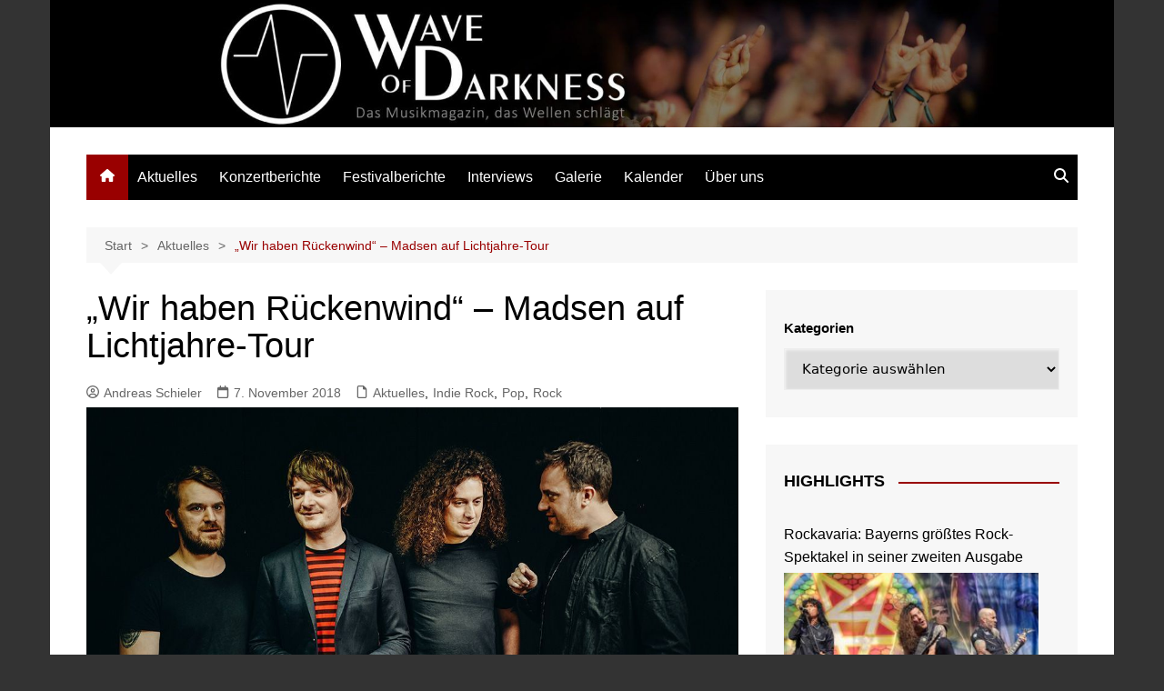

--- FILE ---
content_type: text/html; charset=UTF-8
request_url: https://www.wave-of-darkness.de/wir-haben-rueckenwind-madsen-auf-lichtjahre-tour/
body_size: 27109
content:
		<!doctype html>
		<html lang="de">
				<head>
			<meta charset="UTF-8">
			<meta name="viewport" content="width=device-width, initial-scale=1">
			<link rel="profile" href="https://gmpg.org/xfn/11">
			<title>&#8222;Wir haben Rückenwind&#8220; &#8211; Madsen auf Lichtjahre-Tour &#8211; Wave of Darkness</title>
<meta name='robots' content='max-image-preview:large' />
<script id="cookieyes" type="text/javascript" src="https://cdn-cookieyes.com/client_data/a1bfe37e0f1ca58201d5ed41/script.js"></script><link rel="alternate" type="application/rss+xml" title="Wave of Darkness &raquo; Feed" href="https://www.wave-of-darkness.de/feed/" />
<link rel="alternate" type="application/rss+xml" title="Wave of Darkness &raquo; Kommentar-Feed" href="https://www.wave-of-darkness.de/comments/feed/" />
<link rel="alternate" title="oEmbed (JSON)" type="application/json+oembed" href="https://www.wave-of-darkness.de/wp-json/oembed/1.0/embed?url=https%3A%2F%2Fwww.wave-of-darkness.de%2Fwir-haben-rueckenwind-madsen-auf-lichtjahre-tour%2F" />
<link rel="alternate" title="oEmbed (XML)" type="text/xml+oembed" href="https://www.wave-of-darkness.de/wp-json/oembed/1.0/embed?url=https%3A%2F%2Fwww.wave-of-darkness.de%2Fwir-haben-rueckenwind-madsen-auf-lichtjahre-tour%2F&#038;format=xml" />
<style id='wp-img-auto-sizes-contain-inline-css' type='text/css'>
img:is([sizes=auto i],[sizes^="auto," i]){contain-intrinsic-size:3000px 1500px}
/*# sourceURL=wp-img-auto-sizes-contain-inline-css */
</style>
<link rel='stylesheet' id='eo-leaflet.js-css' href='https://www.wave-of-darkness.de/wp-content/plugins/event-organiser/lib/leaflet/leaflet.min.css?ver=1.4.0' type='text/css' media='all' />
<style id='eo-leaflet.js-inline-css' type='text/css'>
.leaflet-popup-close-button{box-shadow:none!important;}
/*# sourceURL=eo-leaflet.js-inline-css */
</style>
<style id='wp-emoji-styles-inline-css' type='text/css'>

	img.wp-smiley, img.emoji {
		display: inline !important;
		border: none !important;
		box-shadow: none !important;
		height: 1em !important;
		width: 1em !important;
		margin: 0 0.07em !important;
		vertical-align: -0.1em !important;
		background: none !important;
		padding: 0 !important;
	}
/*# sourceURL=wp-emoji-styles-inline-css */
</style>
<style id='wp-block-library-inline-css' type='text/css'>
:root{--wp-block-synced-color:#7a00df;--wp-block-synced-color--rgb:122,0,223;--wp-bound-block-color:var(--wp-block-synced-color);--wp-editor-canvas-background:#ddd;--wp-admin-theme-color:#007cba;--wp-admin-theme-color--rgb:0,124,186;--wp-admin-theme-color-darker-10:#006ba1;--wp-admin-theme-color-darker-10--rgb:0,107,160.5;--wp-admin-theme-color-darker-20:#005a87;--wp-admin-theme-color-darker-20--rgb:0,90,135;--wp-admin-border-width-focus:2px}@media (min-resolution:192dpi){:root{--wp-admin-border-width-focus:1.5px}}.wp-element-button{cursor:pointer}:root .has-very-light-gray-background-color{background-color:#eee}:root .has-very-dark-gray-background-color{background-color:#313131}:root .has-very-light-gray-color{color:#eee}:root .has-very-dark-gray-color{color:#313131}:root .has-vivid-green-cyan-to-vivid-cyan-blue-gradient-background{background:linear-gradient(135deg,#00d084,#0693e3)}:root .has-purple-crush-gradient-background{background:linear-gradient(135deg,#34e2e4,#4721fb 50%,#ab1dfe)}:root .has-hazy-dawn-gradient-background{background:linear-gradient(135deg,#faaca8,#dad0ec)}:root .has-subdued-olive-gradient-background{background:linear-gradient(135deg,#fafae1,#67a671)}:root .has-atomic-cream-gradient-background{background:linear-gradient(135deg,#fdd79a,#004a59)}:root .has-nightshade-gradient-background{background:linear-gradient(135deg,#330968,#31cdcf)}:root .has-midnight-gradient-background{background:linear-gradient(135deg,#020381,#2874fc)}:root{--wp--preset--font-size--normal:16px;--wp--preset--font-size--huge:42px}.has-regular-font-size{font-size:1em}.has-larger-font-size{font-size:2.625em}.has-normal-font-size{font-size:var(--wp--preset--font-size--normal)}.has-huge-font-size{font-size:var(--wp--preset--font-size--huge)}.has-text-align-center{text-align:center}.has-text-align-left{text-align:left}.has-text-align-right{text-align:right}.has-fit-text{white-space:nowrap!important}#end-resizable-editor-section{display:none}.aligncenter{clear:both}.items-justified-left{justify-content:flex-start}.items-justified-center{justify-content:center}.items-justified-right{justify-content:flex-end}.items-justified-space-between{justify-content:space-between}.screen-reader-text{border:0;clip-path:inset(50%);height:1px;margin:-1px;overflow:hidden;padding:0;position:absolute;width:1px;word-wrap:normal!important}.screen-reader-text:focus{background-color:#ddd;clip-path:none;color:#444;display:block;font-size:1em;height:auto;left:5px;line-height:normal;padding:15px 23px 14px;text-decoration:none;top:5px;width:auto;z-index:100000}html :where(.has-border-color){border-style:solid}html :where([style*=border-top-color]){border-top-style:solid}html :where([style*=border-right-color]){border-right-style:solid}html :where([style*=border-bottom-color]){border-bottom-style:solid}html :where([style*=border-left-color]){border-left-style:solid}html :where([style*=border-width]){border-style:solid}html :where([style*=border-top-width]){border-top-style:solid}html :where([style*=border-right-width]){border-right-style:solid}html :where([style*=border-bottom-width]){border-bottom-style:solid}html :where([style*=border-left-width]){border-left-style:solid}html :where(img[class*=wp-image-]){height:auto;max-width:100%}:where(figure){margin:0 0 1em}html :where(.is-position-sticky){--wp-admin--admin-bar--position-offset:var(--wp-admin--admin-bar--height,0px)}@media screen and (max-width:600px){html :where(.is-position-sticky){--wp-admin--admin-bar--position-offset:0px}}

/*# sourceURL=wp-block-library-inline-css */
</style><style id='wp-block-categories-inline-css' type='text/css'>
.wp-block-categories{box-sizing:border-box}.wp-block-categories.alignleft{margin-right:2em}.wp-block-categories.alignright{margin-left:2em}.wp-block-categories.wp-block-categories-dropdown.aligncenter{text-align:center}.wp-block-categories .wp-block-categories__label{display:block;width:100%}
/*# sourceURL=https://www.wave-of-darkness.de/wp-includes/blocks/categories/style.min.css */
</style>
<style id='wp-block-image-inline-css' type='text/css'>
.wp-block-image>a,.wp-block-image>figure>a{display:inline-block}.wp-block-image img{box-sizing:border-box;height:auto;max-width:100%;vertical-align:bottom}@media not (prefers-reduced-motion){.wp-block-image img.hide{visibility:hidden}.wp-block-image img.show{animation:show-content-image .4s}}.wp-block-image[style*=border-radius] img,.wp-block-image[style*=border-radius]>a{border-radius:inherit}.wp-block-image.has-custom-border img{box-sizing:border-box}.wp-block-image.aligncenter{text-align:center}.wp-block-image.alignfull>a,.wp-block-image.alignwide>a{width:100%}.wp-block-image.alignfull img,.wp-block-image.alignwide img{height:auto;width:100%}.wp-block-image .aligncenter,.wp-block-image .alignleft,.wp-block-image .alignright,.wp-block-image.aligncenter,.wp-block-image.alignleft,.wp-block-image.alignright{display:table}.wp-block-image .aligncenter>figcaption,.wp-block-image .alignleft>figcaption,.wp-block-image .alignright>figcaption,.wp-block-image.aligncenter>figcaption,.wp-block-image.alignleft>figcaption,.wp-block-image.alignright>figcaption{caption-side:bottom;display:table-caption}.wp-block-image .alignleft{float:left;margin:.5em 1em .5em 0}.wp-block-image .alignright{float:right;margin:.5em 0 .5em 1em}.wp-block-image .aligncenter{margin-left:auto;margin-right:auto}.wp-block-image :where(figcaption){margin-bottom:1em;margin-top:.5em}.wp-block-image.is-style-circle-mask img{border-radius:9999px}@supports ((-webkit-mask-image:none) or (mask-image:none)) or (-webkit-mask-image:none){.wp-block-image.is-style-circle-mask img{border-radius:0;-webkit-mask-image:url('data:image/svg+xml;utf8,<svg viewBox="0 0 100 100" xmlns="http://www.w3.org/2000/svg"><circle cx="50" cy="50" r="50"/></svg>');mask-image:url('data:image/svg+xml;utf8,<svg viewBox="0 0 100 100" xmlns="http://www.w3.org/2000/svg"><circle cx="50" cy="50" r="50"/></svg>');mask-mode:alpha;-webkit-mask-position:center;mask-position:center;-webkit-mask-repeat:no-repeat;mask-repeat:no-repeat;-webkit-mask-size:contain;mask-size:contain}}:root :where(.wp-block-image.is-style-rounded img,.wp-block-image .is-style-rounded img){border-radius:9999px}.wp-block-image figure{margin:0}.wp-lightbox-container{display:flex;flex-direction:column;position:relative}.wp-lightbox-container img{cursor:zoom-in}.wp-lightbox-container img:hover+button{opacity:1}.wp-lightbox-container button{align-items:center;backdrop-filter:blur(16px) saturate(180%);background-color:#5a5a5a40;border:none;border-radius:4px;cursor:zoom-in;display:flex;height:20px;justify-content:center;opacity:0;padding:0;position:absolute;right:16px;text-align:center;top:16px;width:20px;z-index:100}@media not (prefers-reduced-motion){.wp-lightbox-container button{transition:opacity .2s ease}}.wp-lightbox-container button:focus-visible{outline:3px auto #5a5a5a40;outline:3px auto -webkit-focus-ring-color;outline-offset:3px}.wp-lightbox-container button:hover{cursor:pointer;opacity:1}.wp-lightbox-container button:focus{opacity:1}.wp-lightbox-container button:focus,.wp-lightbox-container button:hover,.wp-lightbox-container button:not(:hover):not(:active):not(.has-background){background-color:#5a5a5a40;border:none}.wp-lightbox-overlay{box-sizing:border-box;cursor:zoom-out;height:100vh;left:0;overflow:hidden;position:fixed;top:0;visibility:hidden;width:100%;z-index:100000}.wp-lightbox-overlay .close-button{align-items:center;cursor:pointer;display:flex;justify-content:center;min-height:40px;min-width:40px;padding:0;position:absolute;right:calc(env(safe-area-inset-right) + 16px);top:calc(env(safe-area-inset-top) + 16px);z-index:5000000}.wp-lightbox-overlay .close-button:focus,.wp-lightbox-overlay .close-button:hover,.wp-lightbox-overlay .close-button:not(:hover):not(:active):not(.has-background){background:none;border:none}.wp-lightbox-overlay .lightbox-image-container{height:var(--wp--lightbox-container-height);left:50%;overflow:hidden;position:absolute;top:50%;transform:translate(-50%,-50%);transform-origin:top left;width:var(--wp--lightbox-container-width);z-index:9999999999}.wp-lightbox-overlay .wp-block-image{align-items:center;box-sizing:border-box;display:flex;height:100%;justify-content:center;margin:0;position:relative;transform-origin:0 0;width:100%;z-index:3000000}.wp-lightbox-overlay .wp-block-image img{height:var(--wp--lightbox-image-height);min-height:var(--wp--lightbox-image-height);min-width:var(--wp--lightbox-image-width);width:var(--wp--lightbox-image-width)}.wp-lightbox-overlay .wp-block-image figcaption{display:none}.wp-lightbox-overlay button{background:none;border:none}.wp-lightbox-overlay .scrim{background-color:#fff;height:100%;opacity:.9;position:absolute;width:100%;z-index:2000000}.wp-lightbox-overlay.active{visibility:visible}@media not (prefers-reduced-motion){.wp-lightbox-overlay.active{animation:turn-on-visibility .25s both}.wp-lightbox-overlay.active img{animation:turn-on-visibility .35s both}.wp-lightbox-overlay.show-closing-animation:not(.active){animation:turn-off-visibility .35s both}.wp-lightbox-overlay.show-closing-animation:not(.active) img{animation:turn-off-visibility .25s both}.wp-lightbox-overlay.zoom.active{animation:none;opacity:1;visibility:visible}.wp-lightbox-overlay.zoom.active .lightbox-image-container{animation:lightbox-zoom-in .4s}.wp-lightbox-overlay.zoom.active .lightbox-image-container img{animation:none}.wp-lightbox-overlay.zoom.active .scrim{animation:turn-on-visibility .4s forwards}.wp-lightbox-overlay.zoom.show-closing-animation:not(.active){animation:none}.wp-lightbox-overlay.zoom.show-closing-animation:not(.active) .lightbox-image-container{animation:lightbox-zoom-out .4s}.wp-lightbox-overlay.zoom.show-closing-animation:not(.active) .lightbox-image-container img{animation:none}.wp-lightbox-overlay.zoom.show-closing-animation:not(.active) .scrim{animation:turn-off-visibility .4s forwards}}@keyframes show-content-image{0%{visibility:hidden}99%{visibility:hidden}to{visibility:visible}}@keyframes turn-on-visibility{0%{opacity:0}to{opacity:1}}@keyframes turn-off-visibility{0%{opacity:1;visibility:visible}99%{opacity:0;visibility:visible}to{opacity:0;visibility:hidden}}@keyframes lightbox-zoom-in{0%{transform:translate(calc((-100vw + var(--wp--lightbox-scrollbar-width))/2 + var(--wp--lightbox-initial-left-position)),calc(-50vh + var(--wp--lightbox-initial-top-position))) scale(var(--wp--lightbox-scale))}to{transform:translate(-50%,-50%) scale(1)}}@keyframes lightbox-zoom-out{0%{transform:translate(-50%,-50%) scale(1);visibility:visible}99%{visibility:visible}to{transform:translate(calc((-100vw + var(--wp--lightbox-scrollbar-width))/2 + var(--wp--lightbox-initial-left-position)),calc(-50vh + var(--wp--lightbox-initial-top-position))) scale(var(--wp--lightbox-scale));visibility:hidden}}
/*# sourceURL=https://www.wave-of-darkness.de/wp-includes/blocks/image/style.min.css */
</style>
<style id='wp-block-image-theme-inline-css' type='text/css'>
:root :where(.wp-block-image figcaption){color:#555;font-size:13px;text-align:center}.is-dark-theme :root :where(.wp-block-image figcaption){color:#ffffffa6}.wp-block-image{margin:0 0 1em}
/*# sourceURL=https://www.wave-of-darkness.de/wp-includes/blocks/image/theme.min.css */
</style>
<style id='wp-block-list-inline-css' type='text/css'>
ol,ul{box-sizing:border-box}:root :where(.wp-block-list.has-background){padding:1.25em 2.375em}
/*# sourceURL=https://www.wave-of-darkness.de/wp-includes/blocks/list/style.min.css */
</style>
<style id='wp-block-embed-inline-css' type='text/css'>
.wp-block-embed.alignleft,.wp-block-embed.alignright,.wp-block[data-align=left]>[data-type="core/embed"],.wp-block[data-align=right]>[data-type="core/embed"]{max-width:360px;width:100%}.wp-block-embed.alignleft .wp-block-embed__wrapper,.wp-block-embed.alignright .wp-block-embed__wrapper,.wp-block[data-align=left]>[data-type="core/embed"] .wp-block-embed__wrapper,.wp-block[data-align=right]>[data-type="core/embed"] .wp-block-embed__wrapper{min-width:280px}.wp-block-cover .wp-block-embed{min-height:240px;min-width:320px}.wp-block-embed{overflow-wrap:break-word}.wp-block-embed :where(figcaption){margin-bottom:1em;margin-top:.5em}.wp-block-embed iframe{max-width:100%}.wp-block-embed__wrapper{position:relative}.wp-embed-responsive .wp-has-aspect-ratio .wp-block-embed__wrapper:before{content:"";display:block;padding-top:50%}.wp-embed-responsive .wp-has-aspect-ratio iframe{bottom:0;height:100%;left:0;position:absolute;right:0;top:0;width:100%}.wp-embed-responsive .wp-embed-aspect-21-9 .wp-block-embed__wrapper:before{padding-top:42.85%}.wp-embed-responsive .wp-embed-aspect-18-9 .wp-block-embed__wrapper:before{padding-top:50%}.wp-embed-responsive .wp-embed-aspect-16-9 .wp-block-embed__wrapper:before{padding-top:56.25%}.wp-embed-responsive .wp-embed-aspect-4-3 .wp-block-embed__wrapper:before{padding-top:75%}.wp-embed-responsive .wp-embed-aspect-1-1 .wp-block-embed__wrapper:before{padding-top:100%}.wp-embed-responsive .wp-embed-aspect-9-16 .wp-block-embed__wrapper:before{padding-top:177.77%}.wp-embed-responsive .wp-embed-aspect-1-2 .wp-block-embed__wrapper:before{padding-top:200%}
/*# sourceURL=https://www.wave-of-darkness.de/wp-includes/blocks/embed/style.min.css */
</style>
<style id='wp-block-embed-theme-inline-css' type='text/css'>
.wp-block-embed :where(figcaption){color:#555;font-size:13px;text-align:center}.is-dark-theme .wp-block-embed :where(figcaption){color:#ffffffa6}.wp-block-embed{margin:0 0 1em}
/*# sourceURL=https://www.wave-of-darkness.de/wp-includes/blocks/embed/theme.min.css */
</style>
<style id='wp-block-paragraph-inline-css' type='text/css'>
.is-small-text{font-size:.875em}.is-regular-text{font-size:1em}.is-large-text{font-size:2.25em}.is-larger-text{font-size:3em}.has-drop-cap:not(:focus):first-letter{float:left;font-size:8.4em;font-style:normal;font-weight:100;line-height:.68;margin:.05em .1em 0 0;text-transform:uppercase}body.rtl .has-drop-cap:not(:focus):first-letter{float:none;margin-left:.1em}p.has-drop-cap.has-background{overflow:hidden}:root :where(p.has-background){padding:1.25em 2.375em}:where(p.has-text-color:not(.has-link-color)) a{color:inherit}p.has-text-align-left[style*="writing-mode:vertical-lr"],p.has-text-align-right[style*="writing-mode:vertical-rl"]{rotate:180deg}
/*# sourceURL=https://www.wave-of-darkness.de/wp-includes/blocks/paragraph/style.min.css */
</style>
<style id='wp-block-quote-inline-css' type='text/css'>
.wp-block-quote{box-sizing:border-box;overflow-wrap:break-word}.wp-block-quote.is-large:where(:not(.is-style-plain)),.wp-block-quote.is-style-large:where(:not(.is-style-plain)){margin-bottom:1em;padding:0 1em}.wp-block-quote.is-large:where(:not(.is-style-plain)) p,.wp-block-quote.is-style-large:where(:not(.is-style-plain)) p{font-size:1.5em;font-style:italic;line-height:1.6}.wp-block-quote.is-large:where(:not(.is-style-plain)) cite,.wp-block-quote.is-large:where(:not(.is-style-plain)) footer,.wp-block-quote.is-style-large:where(:not(.is-style-plain)) cite,.wp-block-quote.is-style-large:where(:not(.is-style-plain)) footer{font-size:1.125em;text-align:right}.wp-block-quote>cite{display:block}
/*# sourceURL=https://www.wave-of-darkness.de/wp-includes/blocks/quote/style.min.css */
</style>
<style id='wp-block-quote-theme-inline-css' type='text/css'>
.wp-block-quote{border-left:.25em solid;margin:0 0 1.75em;padding-left:1em}.wp-block-quote cite,.wp-block-quote footer{color:currentColor;font-size:.8125em;font-style:normal;position:relative}.wp-block-quote:where(.has-text-align-right){border-left:none;border-right:.25em solid;padding-left:0;padding-right:1em}.wp-block-quote:where(.has-text-align-center){border:none;padding-left:0}.wp-block-quote.is-large,.wp-block-quote.is-style-large,.wp-block-quote:where(.is-style-plain){border:none}
/*# sourceURL=https://www.wave-of-darkness.de/wp-includes/blocks/quote/theme.min.css */
</style>
<style id='global-styles-inline-css' type='text/css'>
:root{--wp--preset--aspect-ratio--square: 1;--wp--preset--aspect-ratio--4-3: 4/3;--wp--preset--aspect-ratio--3-4: 3/4;--wp--preset--aspect-ratio--3-2: 3/2;--wp--preset--aspect-ratio--2-3: 2/3;--wp--preset--aspect-ratio--16-9: 16/9;--wp--preset--aspect-ratio--9-16: 9/16;--wp--preset--color--black: #000000;--wp--preset--color--cyan-bluish-gray: #abb8c3;--wp--preset--color--white: #ffffff;--wp--preset--color--pale-pink: #f78da7;--wp--preset--color--vivid-red: #cf2e2e;--wp--preset--color--luminous-vivid-orange: #ff6900;--wp--preset--color--luminous-vivid-amber: #fcb900;--wp--preset--color--light-green-cyan: #7bdcb5;--wp--preset--color--vivid-green-cyan: #00d084;--wp--preset--color--pale-cyan-blue: #8ed1fc;--wp--preset--color--vivid-cyan-blue: #0693e3;--wp--preset--color--vivid-purple: #9b51e0;--wp--preset--gradient--vivid-cyan-blue-to-vivid-purple: linear-gradient(135deg,rgb(6,147,227) 0%,rgb(155,81,224) 100%);--wp--preset--gradient--light-green-cyan-to-vivid-green-cyan: linear-gradient(135deg,rgb(122,220,180) 0%,rgb(0,208,130) 100%);--wp--preset--gradient--luminous-vivid-amber-to-luminous-vivid-orange: linear-gradient(135deg,rgb(252,185,0) 0%,rgb(255,105,0) 100%);--wp--preset--gradient--luminous-vivid-orange-to-vivid-red: linear-gradient(135deg,rgb(255,105,0) 0%,rgb(207,46,46) 100%);--wp--preset--gradient--very-light-gray-to-cyan-bluish-gray: linear-gradient(135deg,rgb(238,238,238) 0%,rgb(169,184,195) 100%);--wp--preset--gradient--cool-to-warm-spectrum: linear-gradient(135deg,rgb(74,234,220) 0%,rgb(151,120,209) 20%,rgb(207,42,186) 40%,rgb(238,44,130) 60%,rgb(251,105,98) 80%,rgb(254,248,76) 100%);--wp--preset--gradient--blush-light-purple: linear-gradient(135deg,rgb(255,206,236) 0%,rgb(152,150,240) 100%);--wp--preset--gradient--blush-bordeaux: linear-gradient(135deg,rgb(254,205,165) 0%,rgb(254,45,45) 50%,rgb(107,0,62) 100%);--wp--preset--gradient--luminous-dusk: linear-gradient(135deg,rgb(255,203,112) 0%,rgb(199,81,192) 50%,rgb(65,88,208) 100%);--wp--preset--gradient--pale-ocean: linear-gradient(135deg,rgb(255,245,203) 0%,rgb(182,227,212) 50%,rgb(51,167,181) 100%);--wp--preset--gradient--electric-grass: linear-gradient(135deg,rgb(202,248,128) 0%,rgb(113,206,126) 100%);--wp--preset--gradient--midnight: linear-gradient(135deg,rgb(2,3,129) 0%,rgb(40,116,252) 100%);--wp--preset--font-size--small: 16px;--wp--preset--font-size--medium: 28px;--wp--preset--font-size--large: 32px;--wp--preset--font-size--x-large: 42px;--wp--preset--font-size--larger: 38px;--wp--preset--spacing--20: 0.44rem;--wp--preset--spacing--30: 0.67rem;--wp--preset--spacing--40: 1rem;--wp--preset--spacing--50: 1.5rem;--wp--preset--spacing--60: 2.25rem;--wp--preset--spacing--70: 3.38rem;--wp--preset--spacing--80: 5.06rem;--wp--preset--shadow--natural: 6px 6px 9px rgba(0, 0, 0, 0.2);--wp--preset--shadow--deep: 12px 12px 50px rgba(0, 0, 0, 0.4);--wp--preset--shadow--sharp: 6px 6px 0px rgba(0, 0, 0, 0.2);--wp--preset--shadow--outlined: 6px 6px 0px -3px rgb(255, 255, 255), 6px 6px rgb(0, 0, 0);--wp--preset--shadow--crisp: 6px 6px 0px rgb(0, 0, 0);}:where(.is-layout-flex){gap: 0.5em;}:where(.is-layout-grid){gap: 0.5em;}body .is-layout-flex{display: flex;}.is-layout-flex{flex-wrap: wrap;align-items: center;}.is-layout-flex > :is(*, div){margin: 0;}body .is-layout-grid{display: grid;}.is-layout-grid > :is(*, div){margin: 0;}:where(.wp-block-columns.is-layout-flex){gap: 2em;}:where(.wp-block-columns.is-layout-grid){gap: 2em;}:where(.wp-block-post-template.is-layout-flex){gap: 1.25em;}:where(.wp-block-post-template.is-layout-grid){gap: 1.25em;}.has-black-color{color: var(--wp--preset--color--black) !important;}.has-cyan-bluish-gray-color{color: var(--wp--preset--color--cyan-bluish-gray) !important;}.has-white-color{color: var(--wp--preset--color--white) !important;}.has-pale-pink-color{color: var(--wp--preset--color--pale-pink) !important;}.has-vivid-red-color{color: var(--wp--preset--color--vivid-red) !important;}.has-luminous-vivid-orange-color{color: var(--wp--preset--color--luminous-vivid-orange) !important;}.has-luminous-vivid-amber-color{color: var(--wp--preset--color--luminous-vivid-amber) !important;}.has-light-green-cyan-color{color: var(--wp--preset--color--light-green-cyan) !important;}.has-vivid-green-cyan-color{color: var(--wp--preset--color--vivid-green-cyan) !important;}.has-pale-cyan-blue-color{color: var(--wp--preset--color--pale-cyan-blue) !important;}.has-vivid-cyan-blue-color{color: var(--wp--preset--color--vivid-cyan-blue) !important;}.has-vivid-purple-color{color: var(--wp--preset--color--vivid-purple) !important;}.has-black-background-color{background-color: var(--wp--preset--color--black) !important;}.has-cyan-bluish-gray-background-color{background-color: var(--wp--preset--color--cyan-bluish-gray) !important;}.has-white-background-color{background-color: var(--wp--preset--color--white) !important;}.has-pale-pink-background-color{background-color: var(--wp--preset--color--pale-pink) !important;}.has-vivid-red-background-color{background-color: var(--wp--preset--color--vivid-red) !important;}.has-luminous-vivid-orange-background-color{background-color: var(--wp--preset--color--luminous-vivid-orange) !important;}.has-luminous-vivid-amber-background-color{background-color: var(--wp--preset--color--luminous-vivid-amber) !important;}.has-light-green-cyan-background-color{background-color: var(--wp--preset--color--light-green-cyan) !important;}.has-vivid-green-cyan-background-color{background-color: var(--wp--preset--color--vivid-green-cyan) !important;}.has-pale-cyan-blue-background-color{background-color: var(--wp--preset--color--pale-cyan-blue) !important;}.has-vivid-cyan-blue-background-color{background-color: var(--wp--preset--color--vivid-cyan-blue) !important;}.has-vivid-purple-background-color{background-color: var(--wp--preset--color--vivid-purple) !important;}.has-black-border-color{border-color: var(--wp--preset--color--black) !important;}.has-cyan-bluish-gray-border-color{border-color: var(--wp--preset--color--cyan-bluish-gray) !important;}.has-white-border-color{border-color: var(--wp--preset--color--white) !important;}.has-pale-pink-border-color{border-color: var(--wp--preset--color--pale-pink) !important;}.has-vivid-red-border-color{border-color: var(--wp--preset--color--vivid-red) !important;}.has-luminous-vivid-orange-border-color{border-color: var(--wp--preset--color--luminous-vivid-orange) !important;}.has-luminous-vivid-amber-border-color{border-color: var(--wp--preset--color--luminous-vivid-amber) !important;}.has-light-green-cyan-border-color{border-color: var(--wp--preset--color--light-green-cyan) !important;}.has-vivid-green-cyan-border-color{border-color: var(--wp--preset--color--vivid-green-cyan) !important;}.has-pale-cyan-blue-border-color{border-color: var(--wp--preset--color--pale-cyan-blue) !important;}.has-vivid-cyan-blue-border-color{border-color: var(--wp--preset--color--vivid-cyan-blue) !important;}.has-vivid-purple-border-color{border-color: var(--wp--preset--color--vivid-purple) !important;}.has-vivid-cyan-blue-to-vivid-purple-gradient-background{background: var(--wp--preset--gradient--vivid-cyan-blue-to-vivid-purple) !important;}.has-light-green-cyan-to-vivid-green-cyan-gradient-background{background: var(--wp--preset--gradient--light-green-cyan-to-vivid-green-cyan) !important;}.has-luminous-vivid-amber-to-luminous-vivid-orange-gradient-background{background: var(--wp--preset--gradient--luminous-vivid-amber-to-luminous-vivid-orange) !important;}.has-luminous-vivid-orange-to-vivid-red-gradient-background{background: var(--wp--preset--gradient--luminous-vivid-orange-to-vivid-red) !important;}.has-very-light-gray-to-cyan-bluish-gray-gradient-background{background: var(--wp--preset--gradient--very-light-gray-to-cyan-bluish-gray) !important;}.has-cool-to-warm-spectrum-gradient-background{background: var(--wp--preset--gradient--cool-to-warm-spectrum) !important;}.has-blush-light-purple-gradient-background{background: var(--wp--preset--gradient--blush-light-purple) !important;}.has-blush-bordeaux-gradient-background{background: var(--wp--preset--gradient--blush-bordeaux) !important;}.has-luminous-dusk-gradient-background{background: var(--wp--preset--gradient--luminous-dusk) !important;}.has-pale-ocean-gradient-background{background: var(--wp--preset--gradient--pale-ocean) !important;}.has-electric-grass-gradient-background{background: var(--wp--preset--gradient--electric-grass) !important;}.has-midnight-gradient-background{background: var(--wp--preset--gradient--midnight) !important;}.has-small-font-size{font-size: var(--wp--preset--font-size--small) !important;}.has-medium-font-size{font-size: var(--wp--preset--font-size--medium) !important;}.has-large-font-size{font-size: var(--wp--preset--font-size--large) !important;}.has-x-large-font-size{font-size: var(--wp--preset--font-size--x-large) !important;}
/*# sourceURL=global-styles-inline-css */
</style>

<style id='classic-theme-styles-inline-css' type='text/css'>
/*! This file is auto-generated */
.wp-block-button__link{color:#fff;background-color:#32373c;border-radius:9999px;box-shadow:none;text-decoration:none;padding:calc(.667em + 2px) calc(1.333em + 2px);font-size:1.125em}.wp-block-file__button{background:#32373c;color:#fff;text-decoration:none}
/*# sourceURL=/wp-includes/css/classic-themes.min.css */
</style>
<link rel='stylesheet' id='fancybox-0-css' href='https://www.wave-of-darkness.de/wp-content/plugins/nextgen-gallery/static/Lightbox/fancybox/jquery.fancybox-1.3.4.css?ver=4.0.4' type='text/css' media='all' />
<link rel='stylesheet' id='cream-magazine-style-css' href='https://www.wave-of-darkness.de/wp-content/themes/cream-magazine/style.css?ver=2.1.10' type='text/css' media='all' />
<link rel='stylesheet' id='cream-magazine-main-css' href='https://www.wave-of-darkness.de/wp-content/themes/cream-magazine/assets/dist/css/main.css?ver=2.1.10' type='text/css' media='all' />
<link rel='stylesheet' id='ngg_trigger_buttons-css' href='https://www.wave-of-darkness.de/wp-content/plugins/nextgen-gallery/static/GalleryDisplay/trigger_buttons.css?ver=4.0.4' type='text/css' media='all' />
<link rel='stylesheet' id='fontawesome_v4_shim_style-css' href='https://www.wave-of-darkness.de/wp-content/plugins/nextgen-gallery/static/FontAwesome/css/v4-shims.min.css?ver=db9a0a06d98d300a0d3e7cb1155c1322' type='text/css' media='all' />
<link rel='stylesheet' id='fontawesome-css' href='https://www.wave-of-darkness.de/wp-content/plugins/nextgen-gallery/static/FontAwesome/css/all.min.css?ver=db9a0a06d98d300a0d3e7cb1155c1322' type='text/css' media='all' />
<link rel='stylesheet' id='nextgen_pagination_style-css' href='https://www.wave-of-darkness.de/wp-content/plugins/nextgen-gallery/static/GalleryDisplay/pagination_style.css?ver=4.0.4' type='text/css' media='all' />
<link rel='stylesheet' id='nextgen_basic_thumbnails_style-css' href='https://www.wave-of-darkness.de/wp-content/plugins/nextgen-gallery/static/Thumbnails/nextgen_basic_thumbnails.css?ver=4.0.4' type='text/css' media='all' />
<link rel='stylesheet' id='nextgen_widgets_style-css' href='https://www.wave-of-darkness.de/wp-content/plugins/nextgen-gallery/static/Widget/display.css?ver=4.0.4' type='text/css' media='all' />
<script type="text/javascript" src="https://www.wave-of-darkness.de/wp-includes/js/jquery/jquery.min.js?ver=3.7.1" id="jquery-core-js"></script>
<script type="text/javascript" src="https://www.wave-of-darkness.de/wp-includes/js/jquery/jquery-migrate.min.js?ver=3.4.1" id="jquery-migrate-js"></script>
<script type="text/javascript" id="photocrati_ajax-js-extra">
/* <![CDATA[ */
var photocrati_ajax = {"url":"https://www.wave-of-darkness.de/index.php?photocrati_ajax=1","rest_url":"https://www.wave-of-darkness.de/wp-json/","wp_home_url":"https://www.wave-of-darkness.de","wp_site_url":"https://www.wave-of-darkness.de","wp_root_url":"https://www.wave-of-darkness.de","wp_plugins_url":"https://www.wave-of-darkness.de/wp-content/plugins","wp_content_url":"https://www.wave-of-darkness.de/wp-content","wp_includes_url":"https://www.wave-of-darkness.de/wp-includes/","ngg_param_slug":"nggallery","rest_nonce":"2c4f038362"};
//# sourceURL=photocrati_ajax-js-extra
/* ]]> */
</script>
<script type="text/javascript" src="https://www.wave-of-darkness.de/wp-content/plugins/nextgen-gallery/static/Legacy/ajax.min.js?ver=4.0.4" id="photocrati_ajax-js"></script>
<script type="text/javascript" src="https://www.wave-of-darkness.de/wp-content/plugins/nextgen-gallery/static/FontAwesome/js/v4-shims.min.js?ver=5.3.1" id="fontawesome_v4_shim-js"></script>
<script type="text/javascript" defer crossorigin="anonymous" data-auto-replace-svg="false" data-keep-original-source="false" data-search-pseudo-elements src="https://www.wave-of-darkness.de/wp-content/plugins/nextgen-gallery/static/FontAwesome/js/all.min.js?ver=5.3.1" id="fontawesome-js"></script>
<script type="text/javascript" src="https://www.wave-of-darkness.de/wp-content/plugins/nextgen-gallery/static/Thumbnails/nextgen_basic_thumbnails.js?ver=4.0.4" id="nextgen_basic_thumbnails_script-js"></script>
<link rel="https://api.w.org/" href="https://www.wave-of-darkness.de/wp-json/" /><link rel="alternate" title="JSON" type="application/json" href="https://www.wave-of-darkness.de/wp-json/wp/v2/posts/21054" /><link rel="canonical" href="https://www.wave-of-darkness.de/wir-haben-rueckenwind-madsen-auf-lichtjahre-tour/" />
<style>
		#category-posts-3-internal ul {padding: 0;}
#category-posts-3-internal .cat-post-item img {max-width: initial; max-height: initial; margin: initial;}
#category-posts-3-internal .cat-post-author {margin-bottom: 0;}
#category-posts-3-internal .cat-post-thumbnail {margin: 5px 10px 5px 0;}
#category-posts-3-internal .cat-post-item:before {content: ""; clear: both;}
#category-posts-3-internal .cat-post-excerpt-more {display: inline-block;}
#category-posts-3-internal .cat-post-item {list-style: none; margin: 3px 0 10px; padding: 3px 0;}
#category-posts-3-internal .cat-post-current .cat-post-title {font-weight: bold; text-transform: uppercase;}
#category-posts-3-internal [class*=cat-post-tax] {font-size: 0.85em;}
#category-posts-3-internal [class*=cat-post-tax] * {display:inline-block;}
#category-posts-3-internal .cat-post-item a:after {content: ""; display: table;	clear: both;}
#category-posts-3-internal .cat-post-item .cat-post-title {overflow: hidden;text-overflow: ellipsis;white-space: initial;display: -webkit-box;-webkit-line-clamp: 2;-webkit-box-orient: vertical;padding-bottom: 0 !important;}
#category-posts-3-internal .cat-post-item a:after {content: ""; clear: both;}
#category-posts-3-internal .cat-post-thumbnail {display:block; float:left; margin:5px 10px 5px 0;}
#category-posts-3-internal .cat-post-crop {overflow:hidden;display:block;}
#category-posts-3-internal p {margin:5px 0 0 0}
#category-posts-3-internal li > div {margin:5px 0 0 0; clear:both;}
#category-posts-3-internal .dashicons {vertical-align:middle;}
#category-posts-3-internal .cat-post-thumbnail .cat-post-crop img {height: 160px;}
#category-posts-3-internal .cat-post-thumbnail .cat-post-crop img {width: 280px;}
#category-posts-3-internal .cat-post-thumbnail .cat-post-crop img {object-fit: cover; max-width: 100%; display: block;}
#category-posts-3-internal .cat-post-thumbnail .cat-post-crop-not-supported img {width: 100%;}
#category-posts-3-internal .cat-post-thumbnail {max-width:100%;}
#category-posts-3-internal .cat-post-item img {margin: initial;}
#category-posts-3-internal .cat-post-scale img {margin: initial; padding-bottom: 0 !important; -webkit-transition: all 0.3s ease; -moz-transition: all 0.3s ease; -ms-transition: all 0.3s ease; -o-transition: all 0.3s ease; transition: all 0.3s ease;}
#category-posts-3-internal .cat-post-scale:hover img {-webkit-transform: scale(1.1, 1.1); -ms-transform: scale(1.1, 1.1); transform: scale(1.1, 1.1);}
#category-posts-3 .categoryPosts-loadmore {text-align:center;margin-top:10px}
</style>
		<!-- Analytics by WP Statistics - https://wp-statistics.com -->
<style>a:focus{outline:none !important;}a:hover{text-decoration:none !important;}button,input[type="button"],input[type="reset"],input[type="submit"],.primary-navigation > ul > li.home-btn,.cm_header_lay_three .primary-navigation > ul > li.home-btn,.news_ticker_wrap .ticker_head,#toTop,.section-title h2::after,.sidebar-widget-area .widget .widget-title h2::after,.footer-widget-container .widget .widget-title h2::after,#comments div#respond h3#reply-title::after,#comments h2.comments-title:after,.post_tags a,.owl-carousel .owl-nav button.owl-prev,.owl-carousel .owl-nav button.owl-next,.cm_author_widget .author-detail-link a,.error_foot form input[type="submit"],.widget_search form input[type="submit"],.header-search-container input[type="submit"],.trending_widget_carousel .owl-dots button.owl-dot,.pagination .page-numbers.current,.post-navigation .nav-links .nav-previous a,.post-navigation .nav-links .nav-next a,#comments form input[type="submit"],footer .widget.widget_search form input[type="submit"]:hover,.widget_product_search .woocommerce-product-search button[type="submit"],.woocommerce ul.products li.product .button,.woocommerce .woocommerce-pagination ul.page-numbers li span.current,.woocommerce .product div.summary .cart button.single_add_to_cart_button,.woocommerce .product div.woocommerce-tabs div.panel #reviews #review_form_wrapper .comment-form p.form-submit .submit,.woocommerce .product section.related > h2::after,.woocommerce .cart .button:hover,.woocommerce .cart .button:focus,.woocommerce .cart input.button:hover,.woocommerce .cart input.button:focus,.woocommerce #respond input#submit:hover,.woocommerce #respond input#submit:focus,.woocommerce button.button:hover,.woocommerce button.button:focus,.woocommerce input.button:hover,.woocommerce input.button:focus,.woocommerce #respond input#submit.alt:hover,.woocommerce a.button.alt:hover,.woocommerce button.button.alt:hover,.woocommerce input.button.alt:hover,.woocommerce a.remove:hover,.woocommerce-account .woocommerce-MyAccount-navigation ul li.is-active a,.woocommerce a.button:hover,.woocommerce a.button:focus,.widget_product_tag_cloud .tagcloud a:hover,.widget_product_tag_cloud .tagcloud a:focus,.woocommerce .widget_price_filter .price_slider_wrapper .ui-slider .ui-slider-handle,.error_page_top_portion,.primary-navigation ul li a span.menu-item-description{background-color:#990000}a:hover,.post_title h2 a:hover,.post_title h2 a:focus,.post_meta li a:hover,.post_meta li a:focus,ul.social-icons li a[href*=".com"]:hover::before,.ticker_carousel .owl-nav button.owl-prev i,.ticker_carousel .owl-nav button.owl-next i,.news_ticker_wrap .ticker_items .item a:hover,.news_ticker_wrap .ticker_items .item a:focus,.cm_banner .post_title h2 a:hover,.cm_banner .post_meta li a:hover,.cm_middle_post_widget_one .post_title h2 a:hover,.cm_middle_post_widget_one .post_meta li a:hover,.cm_middle_post_widget_three .post_thumb .post-holder a:hover,.cm_middle_post_widget_three .post_thumb .post-holder a:focus,.cm_middle_post_widget_six .middle_widget_six_carousel .item .card .card_content a:hover,.cm_middle_post_widget_six .middle_widget_six_carousel .item .card .card_content a:focus,.cm_post_widget_twelve .card .post-holder a:hover,.cm_post_widget_twelve .card .post-holder a:focus,.cm_post_widget_seven .card .card_content a:hover,.cm_post_widget_seven .card .card_content a:focus,.copyright_section a:hover,.footer_nav ul li a:hover,.breadcrumb ul li:last-child span,.pagination .page-numbers:hover,#comments ol.comment-list li article footer.comment-meta .comment-metadata span.edit-link a:hover,#comments ol.comment-list li article .reply a:hover,.social-share ul li a:hover,ul.social-icons li a:hover,ul.social-icons li a:focus,.woocommerce ul.products li.product a:hover,.woocommerce ul.products li.product .price,.woocommerce .woocommerce-pagination ul.page-numbers li a.page-numbers:hover,.woocommerce div.product p.price,.woocommerce div.product span.price,.video_section .video_details .post_title h2 a:hover,.primary-navigation.dark li a:hover,footer .footer_inner a:hover,.footer-widget-container ul.post_meta li:hover span,.footer-widget-container ul.post_meta li:hover a,ul.post_meta li a:hover,.cm-post-widget-two .big-card .post-holder .post_title h2 a:hover,.cm-post-widget-two .big-card .post_meta li a:hover,.copyright_section .copyrights a,.breadcrumb ul li a:hover,.breadcrumb ul li a:hover span{color:#990000}.ticker_carousel .owl-nav button.owl-prev,.ticker_carousel .owl-nav button.owl-next,.error_foot form input[type="submit"],.widget_search form input[type="submit"],.pagination .page-numbers:hover,#comments form input[type="submit"],.social-share ul li a:hover,.header-search-container .search-form-entry,.widget_product_search .woocommerce-product-search button[type="submit"],.woocommerce .woocommerce-pagination ul.page-numbers li span.current,.woocommerce .woocommerce-pagination ul.page-numbers li a.page-numbers:hover,.woocommerce a.remove:hover,.ticker_carousel .owl-nav button.owl-prev:hover,.ticker_carousel .owl-nav button.owl-next:hover,footer .widget.widget_search form input[type="submit"]:hover,.trending_widget_carousel .owl-dots button.owl-dot,.the_content blockquote,.widget_tag_cloud .tagcloud a:hover{border-color:#990000}.ticker_carousel.owl-carousel .owl-nav button:hover svg{color:#990000;fill:#990000;}header .mask{background-color:rgba(0,0,0,0.2);}header.cm-header-style-one{background-image:url(https://www.wave-of-darkness.de/wp-content/uploads/2024/11/cropped-WoD-HP_Banner2024-v2-scaled-1.jpg);}.site-description{color:#000000;}body{font-family:Arial,sans-serif;font-weight:inherit;}h1,h2,h3,h4,h5,h6,.site-title{font-family:Arial,sans-serif;font-weight:inherit;}.entry_cats ul.post-categories li a{background-color:#990000;color:#fff;}.entry_cats ul.post-categories li a:hover,.cm_middle_post_widget_six .middle_widget_six_carousel .item .card .card_content .entry_cats ul.post-categories li a:hover{background-color:#010101;color:#fff;}.the_content a{color:#990000;}.the_content a:hover{color:#010101;}.post-display-grid .card_content .cm-post-excerpt{margin-top:15px;}</style>		<style type="text/css">
							.site-title,
				.site-description {
					position: absolute;
					clip: rect(1px, 1px, 1px, 1px);
				}
						</style>
		<style type="text/css" id="custom-background-css">
body.custom-background { background-color: #333333; }
</style>
	<link rel="icon" href="https://www.wave-of-darkness.de/wp-content/uploads/2016/04/cropped-WoD-Logo-2015-1-32x32.jpg" sizes="32x32" />
<link rel="icon" href="https://www.wave-of-darkness.de/wp-content/uploads/2016/04/cropped-WoD-Logo-2015-1-192x192.jpg" sizes="192x192" />
<link rel="apple-touch-icon" href="https://www.wave-of-darkness.de/wp-content/uploads/2016/04/cropped-WoD-Logo-2015-1-180x180.jpg" />
<meta name="msapplication-TileImage" content="https://www.wave-of-darkness.de/wp-content/uploads/2016/04/cropped-WoD-Logo-2015-1-270x270.jpg" />
		<style type="text/css" id="wp-custom-css">
			article p, article ul, article ol {
	font-size: 1.1em;
	font-family: Arial, Helvetica, sans-serif;
	font-style: normal;
}
article ul, article ol {
	margin-left: 25px;
}
.cm-post-meta {
	font-size: 0.2em;
}
header .mask {
	background-color: rgba(0,0,0,0);
}

.ngg-gallery-thumbnail, .ngg-widget img {
	border: 1px solid darkgray;
	padding: 1px;
	margin: 2px 2px 2px 2px;
}
.ngg-gallery-thumbnail a {
	margin: 0;
}
		</style>
				</head>
				<body data-rsssl=1 class="wp-singular post-template-default single single-post postid-21054 single-format-standard custom-background wp-embed-responsive wp-theme-cream-magazine cm-mobile-content-sidebar right-sidebar boxed">
						<a class="skip-link screen-reader-text" href="#content">Zum Inhalt springen</a>
				<div class="page-wrapper">
		<header class="general-header cm_header-five">
			<div class="top-header" style="background-image: url(https://www.wave-of-darkness.de/wp-content/uploads/2024/11/cropped-WoD-HP_Banner2024-v2-scaled-1.jpg);">
				<div class="logo-container">
					<div class="logo">
								<span class="site-title"><a href="https://www.wave-of-darkness.de/" rel="home">Wave of Darkness</a></span>
										<p class="site-description">Das Musikmagazin, das Wellen schlägt. Konzerte, Festivals, Events, Fotos, Termine, Interviews, Berichte, Musik</p>
							</div><!-- .logo -->
				</div><!-- .logo-container -->
		<div class="mask"></div><!-- .mask -->
	</div><!-- .top-header -->
	<div class="navigation-container">
		<div class="cm-container">
			<nav class="main-navigation">
				<div id="main-nav" class="primary-navigation">
					<ul id="menu-top-navigation" class=""><li class="home-btn"><a href="https://www.wave-of-darkness.de/"><svg xmlns="http://www.w3.org/2000/svg" viewBox="0 0 576 512"><path d="M575.8 255.5c0 18-15 32.1-32 32.1l-32 0 .7 160.2c0 2.7-.2 5.4-.5 8.1l0 16.2c0 22.1-17.9 40-40 40l-16 0c-1.1 0-2.2 0-3.3-.1c-1.4 .1-2.8 .1-4.2 .1L416 512l-24 0c-22.1 0-40-17.9-40-40l0-24 0-64c0-17.7-14.3-32-32-32l-64 0c-17.7 0-32 14.3-32 32l0 64 0 24c0 22.1-17.9 40-40 40l-24 0-31.9 0c-1.5 0-3-.1-4.5-.2c-1.2 .1-2.4 .2-3.6 .2l-16 0c-22.1 0-40-17.9-40-40l0-112c0-.9 0-1.9 .1-2.8l0-69.7-32 0c-18 0-32-14-32-32.1c0-9 3-17 10-24L266.4 8c7-7 15-8 22-8s15 2 21 7L564.8 231.5c8 7 12 15 11 24z"/></svg></a></li><li id="menu-item-7113" class="menu-item menu-item-type-taxonomy menu-item-object-category current-post-ancestor current-menu-parent current-post-parent menu-item-7113"><a href="https://www.wave-of-darkness.de/category/aktuelles/">Aktuelles</a></li>
<li id="menu-item-5938" class="menu-item menu-item-type-taxonomy menu-item-object-category menu-item-5938"><a href="https://www.wave-of-darkness.de/category/konzertberichte/">Konzertberichte</a></li>
<li id="menu-item-5937" class="menu-item menu-item-type-taxonomy menu-item-object-category menu-item-5937"><a href="https://www.wave-of-darkness.de/category/festivalberichte/">Festivalberichte</a></li>
<li id="menu-item-23214" class="menu-item menu-item-type-taxonomy menu-item-object-category menu-item-23214"><a href="https://www.wave-of-darkness.de/category/interviews/">Interviews</a></li>
<li id="menu-item-5934" class="menu-item menu-item-type-post_type menu-item-object-page menu-item-5934"><a href="https://www.wave-of-darkness.de/galerie/">Galerie</a></li>
<li id="menu-item-8002" class="menu-item menu-item-type-post_type menu-item-object-page menu-item-8002"><a href="https://www.wave-of-darkness.de/kalender/">Kalender</a></li>
<li id="menu-item-5935" class="menu-item menu-item-type-post_type menu-item-object-page menu-item-5935"><a href="https://www.wave-of-darkness.de/team/">Über uns</a></li>
</ul>				</div><!-- #main-nav.primary-navigation -->
				<div class="header-search-container">
				<div class="search-form-entry">
					<form role="search" class="cm-search-form" method="get" action="https://www.wave-of-darkness.de/"><input type="search" name="s" placeholder="Suchen …" value="" ><button type="submit" class="cm-submit-btn"><svg xmlns="http://www.w3.org/2000/svg" viewBox="0 0 512 512"><path d="M416 208c0 45.9-14.9 88.3-40 122.7L502.6 457.4c12.5 12.5 12.5 32.8 0 45.3s-32.8 12.5-45.3 0L330.7 376c-34.4 25.2-76.8 40-122.7 40C93.1 416 0 322.9 0 208S93.1 0 208 0S416 93.1 416 208zM208 352a144 144 0 1 0 0-288 144 144 0 1 0 0 288z"/></svg></button></form>				</div><!-- // search-form-entry -->
			</div><!-- .search-container -->
			</nav><!-- .main-navigation -->
		</div><!-- .cm-container -->
	</div><!-- .navigation-container -->
</header><!-- .general-header.cm_header-five -->
<div id="content" class="site-content">
	<div class="cm-container">
	<div class="inner-page-wrapper">
		<div id="primary" class="content-area">
			<main id="main" class="site-main">
				<div class="cm_post_page_lay_wrap">
								<div class="breadcrumb  default-breadcrumb">
				<nav role="navigation" aria-label="Brotkrümelnavigation" class="breadcrumb-trail breadcrumbs" itemprop="breadcrumb"><ul class="trail-items" itemscope itemtype="http://schema.org/BreadcrumbList"><meta name="numberOfItems" content="3" /><meta name="itemListOrder" content="Ascending" /><li itemprop="itemListElement" itemscope itemtype="http://schema.org/ListItem" class="trail-item trail-begin"><a href="https://www.wave-of-darkness.de/" rel="home" itemprop="item"><span itemprop="name">Start</span></a><meta itemprop="position" content="1" /></li><li itemprop="itemListElement" itemscope itemtype="http://schema.org/ListItem" class="trail-item"><a href="https://www.wave-of-darkness.de/category/aktuelles/" itemprop="item"><span itemprop="name">Aktuelles</span></a><meta itemprop="position" content="2" /></li><li itemprop="itemListElement" itemscope itemtype="http://schema.org/ListItem" class="trail-item trail-end"><a href="https://www.wave-of-darkness.de/wir-haben-rueckenwind-madsen-auf-lichtjahre-tour" itemprop="item"><span itemprop="name">&#8222;Wir haben Rückenwind&#8220; &#8211; Madsen auf Lichtjahre-Tour</span></a><meta itemprop="position" content="3" /></li></ul></nav>			</div>
								<div class="single-container">
						<div class="row">  
							<div class="cm-col-lg-8 cm-col-12 sticky_portion cm-order-1-mobile-tablet">
								<div class="content-entry">
	<article id="post-21054" class="post-detail post-21054 post type-post status-publish format-standard has-post-thumbnail hentry category-aktuelles category-indie-rock category-pop category-rock tag-734 tag-garage-saarbruecken tag-grillmaster-flash tag-kulturzentrum-schlachthof-wiesbaden tag-madsen tag-rogers">
		<div class="the_title">
			<h1>&#8222;Wir haben Rückenwind&#8220; &#8211; Madsen auf Lichtjahre-Tour</h1>
		</div><!-- .the_title -->
					<div class="cm-post-meta">
				<ul class="post_meta">
											<li class="post_author">
							<a href="https://www.wave-of-darkness.de/author/andreas/">
								<span class="cm-meta-icon">
									<svg xmlns="http://www.w3.org/2000/svg" viewBox="0 0 512 512"><path d="M406.5 399.6C387.4 352.9 341.5 320 288 320l-64 0c-53.5 0-99.4 32.9-118.5 79.6C69.9 362.2 48 311.7 48 256C48 141.1 141.1 48 256 48s208 93.1 208 208c0 55.7-21.9 106.2-57.5 143.6zm-40.1 32.7C334.4 452.4 296.6 464 256 464s-78.4-11.6-110.5-31.7c7.3-36.7 39.7-64.3 78.5-64.3l64 0c38.8 0 71.2 27.6 78.5 64.3zM256 512A256 256 0 1 0 256 0a256 256 0 1 0 0 512zm0-272a40 40 0 1 1 0-80 40 40 0 1 1 0 80zm-88-40a88 88 0 1 0 176 0 88 88 0 1 0 -176 0z"/></svg>
								</span>
								Andreas Schieler							</a>
						</li><!-- .post_author -->
												<li class="posted_date">
							<a href="https://www.wave-of-darkness.de/wir-haben-rueckenwind-madsen-auf-lichtjahre-tour/">
								<span class="cm-meta-icon">
									<svg xmlns="http://www.w3.org/2000/svg" viewBox="0 0 448 512"><path d="M152 24c0-13.3-10.7-24-24-24s-24 10.7-24 24l0 40L64 64C28.7 64 0 92.7 0 128l0 16 0 48L0 448c0 35.3 28.7 64 64 64l320 0c35.3 0 64-28.7 64-64l0-256 0-48 0-16c0-35.3-28.7-64-64-64l-40 0 0-40c0-13.3-10.7-24-24-24s-24 10.7-24 24l0 40L152 64l0-40zM48 192l352 0 0 256c0 8.8-7.2 16-16 16L64 464c-8.8 0-16-7.2-16-16l0-256z"/></svg>
								</span>
								<time class="entry-date published" datetime="2018-11-07T15:30:49+01:00">7. November 2018</time>							</a>
						</li><!-- .posted_date -->
													<li class="entry_cats">
								<span class="cm-meta-icon">
									<svg xmlns="http://www.w3.org/2000/svg" viewBox="0 0 384 512"><path d="M320 464c8.8 0 16-7.2 16-16l0-288-80 0c-17.7 0-32-14.3-32-32l0-80L64 48c-8.8 0-16 7.2-16 16l0 384c0 8.8 7.2 16 16 16l256 0zM0 64C0 28.7 28.7 0 64 0L229.5 0c17 0 33.3 6.7 45.3 18.7l90.5 90.5c12 12 18.7 28.3 18.7 45.3L384 448c0 35.3-28.7 64-64 64L64 512c-35.3 0-64-28.7-64-64L0 64z"/></svg>
								</span>
								<a href="https://www.wave-of-darkness.de/category/aktuelles/" rel="category tag">Aktuelles</a>, <a href="https://www.wave-of-darkness.de/category/rock/indie-rock/" rel="category tag">Indie Rock</a>, <a href="https://www.wave-of-darkness.de/category/pop/" rel="category tag">Pop</a>, <a href="https://www.wave-of-darkness.de/category/rock/" rel="category tag">Rock</a>							</li><!-- .entry_cats -->
											</ul><!-- .post_meta -->
			</div><!-- .meta -->
									<div class="post_thumb">
					<figure>
					<img width="1080" height="607" src="https://www.wave-of-darkness.de/wp-content/uploads/2018/11/madsen-lichtjahre-2018.-co-dennisdirksen-web.jpg" class="attachment-full size-full wp-post-image" alt="&#8222;Wir haben Rückenwind&#8220; &#8211; Madsen auf Lichtjahre-Tour" decoding="async" fetchpriority="high" srcset="https://www.wave-of-darkness.de/wp-content/uploads/2018/11/madsen-lichtjahre-2018.-co-dennisdirksen-web.jpg 1080w, https://www.wave-of-darkness.de/wp-content/uploads/2018/11/madsen-lichtjahre-2018.-co-dennisdirksen-web-300x169.jpg 300w, https://www.wave-of-darkness.de/wp-content/uploads/2018/11/madsen-lichtjahre-2018.-co-dennisdirksen-web-768x432.jpg 768w" sizes="(max-width: 1080px) 100vw, 1080px" />						<figcaption>Photo: Dennis Dirksen</figcaption>
											</figure>
				</div>
						<div class="the_content">
			
<p>Einiges los im Hause <a href="http://www.madsenmusik.de/" target="_blank" rel="noopener">Madsen</a>: Nicht nur, dass die Show in Köln aufgrund der großen Nachfrage von der Live Music Hall ins Palladium verlegt wurde, jetzt sind auch die Konzerte in Leipzig, Hamburg und Hannover ausverkauft. Doch nun die wahre Kirsche auf dem Lichtjahre-Tour-Eisbecher: Endlich sind die Supports bekannt gegeben worden.</p>



<p>Auf ihrer Reise bis zum 01.12.2018 in den <a href="https://www.schlachthof-wiesbaden.de/" target="_blank" rel="noopener">Schlachthof Wiesbaden</a> werden <a href="https://grillmaster-flash.de/" target="_blank" rel="noopener">Grillmaster Flash &amp; The Jungs</a> dabei sein. Ab 07.12.2018 in der <a href="https://garage-sb.de/" target="_blank" rel="noopener">Garage Saarbrücken</a> sind dann <a href="https://www.rogers.de/" target="_blank" rel="noopener">Rogers</a> an Bord, um den Massen einzuheizen.</p>



<p>Support-Acts: GRILLMASTER FLASH &amp; THE JUNGS*, ROGERS**</p>



<ul class="wp-block-list">
<li>16.11.2018 Hannover &#8211; Capitol * <em>ausverkauft</em></li>



<li>17.11.2018 Köln &#8211; Palladium * <em>verlegt aus der Live Music Hall</em></li>



<li>23.11.2018 München &#8211; Tonhalle *</li>



<li>24.11.2018 Stuttgart &#8211; Theaterhaus *</li>



<li>30.11.2018 Leipzig &#8211; Werk 2 * <em>ausverkauft</em></li>



<li>01.12.2018 <a href="https://www.schlachthof-wiesbaden.de/" target="_blank" rel="noopener">Wiesbaden &#8211; Schlachthof</a> *</li>



<li>07.12.2018 <a href="https://garage-sb.de/" target="_blank" rel="noopener">Saarbrücken &#8211; Garage</a> **</li>



<li>08.12.2018 Bremen &#8211; Pier 2 **</li>



<li>14.12.2018 Berlin &#8211; Columbiahalle **</li>



<li>15.12.2018 Hamburg &#8211; Mehr! Theater ** <em>ausverkauft</em></li>



<li>21.12.2018 Lingen &#8211; Emslandarena *</li>
</ul>



<figure class="wp-block-embed is-type-video is-provider-youtube wp-block-embed-youtube wp-embed-aspect-16-9 wp-has-aspect-ratio"><div class="wp-block-embed__wrapper">
<iframe title="MADSEN - Rückenwind" width="640" height="360" src="https://www.youtube.com/embed/Hs-GnYVOYdE?feature=oembed" frameborder="0" allow="accelerometer; autoplay; clipboard-write; encrypted-media; gyroscope; picture-in-picture; web-share" referrerpolicy="strict-origin-when-cross-origin" allowfullscreen></iframe>
</div></figure>



<p>Zum Lesen dieser Pressemitteilung empfehlen wir, die Single &#8222;Rückenwind&#8220; von <a href="http://www.madsenmusik.de/" target="_blank" rel="noopener">Madsen</a> laut aufzudrehen. Nicht nur, weil einem dieses Gitarrenriff eine dermaßen wuchtige Schelle verpasst, dass man blitzartig hellwach und aufmerksam ist, sondern auch weil Sebastian Madsen hier verkündet, was im November endlich wieder ansteht:</p>



<blockquote class="wp-block-quote is-layout-flow wp-block-quote-is-layout-flow">
<p>&#8222;Wir haben Rückenwind, wir können überall hin, ich habe die Karre vollgetankt und warte eigentlich nur auf dich!&#8220;</p>
</blockquote>



<p>Soll heißen: <a href="http://www.madsenmusik.de/" target="_blank" rel="noopener">Madsen</a> erweitern im Herbst die Tour zu ihrem neuen Album &#8222;Lichtjahre&#8220;, die im Frühjahr 2018 mit drei Clubshows in Berlin, Bochum und Hamburg ein gefeiertes Vorspiel fand. Schon bei diesen Shows hat man – ebenso wie beim Hören des starken, erstaunlich rockigen Albums – wieder gemerkt, was man an dieser Band aus dem Wendland hat. Während weichgespülte deutschsprachige Musik die Radiowellen zuklebt, haben <a href="http://www.madsenmusik.de/" target="_blank" rel="noopener">Madsen</a> niemals ihre Liebe zur Hochzeit des Alternative Rock verleugnet – und zugleich Melodien und Refrains rausgehauen, bei denen man &#8222;Hit! Hit! Hit!&#8220; schreien möchte. Genau diese Mischung aus wohl dosierter Härte, starken Texte und der Liebe zu Melodie ist in der deutschen Bandlandschaft relativ selten. Man nehme zum<br />Beispiel einen Song wie &#8222;Sommerferien&#8220;. Zu dem kann man zugleich Pogen, Euphorie besoffen die Armen in die Luft reißen und am Ende gar für ein paar Sekunden das Feuerzeug zücken.</p>



<figure class="wp-block-embed is-type-video is-provider-youtube wp-block-embed-youtube wp-embed-aspect-16-9 wp-has-aspect-ratio"><div class="wp-block-embed__wrapper">
<iframe title="MADSEN - Sommerferien" width="640" height="360" src="https://www.youtube.com/embed/t9w9KBt8OU0?feature=oembed" frameborder="0" allow="accelerometer; autoplay; clipboard-write; encrypted-media; gyroscope; picture-in-picture; web-share" referrerpolicy="strict-origin-when-cross-origin" allowfullscreen></iframe>
</div></figure>



<p>Es gibt Bandgeschichten, die so zuckersüß sind und schön, dass man sie am liebsten umarmen und zum Eis einladen möchte. Die Geschichte der Band <a href="http://www.madsenmusik.de/" target="_blank" rel="noopener">Madsen</a> ist eine eben dieser wunderbaren Geschichten, wie sie sich wirklich kaum besser ausdenken lässt: Da sind die drei Brüder Johannes (Gitarre), Sebastian (Gesang, Gitarre, Texte) und Sascha (Schlagzeug), die praktischerweise alle mit Nachnamen Madsen heißen – und zack ist die erste große Hürde jeder neu gegründeten Band aufs Eleganteste genommen! Denn Nicht-Bruder Gründungsmitglied Niko Maurer (Bass) wird im Bandnamenfindungsprozess schnell eingesehen haben, dass „Maurer“ bei einer Abstimmung wenig Chancen haben dürfte.</p>



<p>Also: <a href="http://www.madsenmusik.de/" target="_blank" rel="noopener">Madsen</a>. Klingt nordisch, sympathisch, kann man überall auf der Welt aussprechen. Besser geht es kaum. Nicht nur der Name bringt der Band von Anfang an Glück, sondern auch ihre Herkunft stellt sich als absoluter Segen heraus: Das Wendland! Nord-östliches Niedersachsen und Königin aller Provinzen. Nirgendwo in Deutschland fährt man so lange in egal welche Richtung, bis man auf eine Autobahn stößt. Nichts ist so wenig Berlin wie das Wendland. Kindheit und Jugend hier zu verbringen, ist die ideale Voraussetzung für den Band bestimmenden Zusammenhalt, aber eben auch der beste Nährboden für all die Geschichten von Zwischenmenschlichkeiten, Abenteuerlust und Sehnsucht, die Sebastian später bilderreich in den <a href="http://www.madsenmusik.de/" target="_blank" rel="noopener">Madsen</a> Texten verarbeiten und verewigen wird.</p>



<p><a href="http://www.madsenmusik.de/" target="_blank" rel="noopener">Madsen</a> gelingt (natürlich) gleich ein Traumstart: 2004 kurz nach der Gründung schickt die Band ein Demo an die Plattenfirma Universal Music und bekommt (klar) sofort einen Vertrag. Das 2005 veröffentlichte Debütalbum „Madsen“ sowie die Singles „Perfektion“ und „Vielleicht“ werden große Erfolge. Publikum, Presse und Musikfernsehen (R.I.P.) feiern die Band um die Wette ab. Zu Recht: mit ihrem beispiellosen Mix aus verzerrten Gitarren, hymnischen Melodien und griffigen deutschen Texten ohne jede Peinlichkeit positionieren <a href="http://www.madsenmusik.de/" target="_blank" rel="noopener">Madsen</a> sich von Anfang an in einer eigenen Sparte, in der es nur <a href="http://www.madsenmusik.de/" target="_blank" rel="noopener">Madsen</a> gibt und in der <a href="http://www.madsenmusik.de/" target="_blank" rel="noopener">Madsen</a> einfach alles darf. Die Folgealben „Goodbye Logik“ (2006), „Frieden im Krieg“ (2008), „Labyrinth“ (2010), „Wo es beginnt“ (2012) und „Kompass“ (2015) werden alle zu Top 10 Erfolgen und beherbergen Ausflüge in diverse musikalische und textliche Himmelsrichtungen, die in der Gesamtheit einen immer konkreter werdenden, eigenen <a href="http://www.madsenmusik.de/" target="_blank" rel="noopener">Madsen</a> Sound entstehen lassen. Lieder wie „Nachtbaden“, „Du schreibst Geschichte“ und „Lass die Musik an“ werden kollektive Ohrwürmer und laufen im Land rauf und runter. Auch Live hat sich dieser Sound über die Jahre immer weiter entwickelt – Lisa Nicklisch (Keyboards, Gesang) und Martin „Mücke“ Krüssel (Gitarre) stoßen dazu und schaffen so noch mehr Raum zur Entfaltung im Live-Set.</p>



<p>Von Tour zu Tour werden die Konzertsäle größer und die Festivalslots besser – überhaupt spürt man den <a href="http://www.madsenmusik.de/" target="_blank" rel="noopener">Madsen</a> Erfolg am meisten auf einem Festival, bei dem Tausende Menschen jedes Alters und Geschlechts die gesamte <a href="http://www.madsenmusik.de/" target="_blank" rel="noopener">Madsen</a> Setlist lauthals mitsingen und selbst eher Unbeteiligte immer wieder feststellen „Ach, das ist von denen?!“ MADSEN hatte nie den einen großen nervigen Hit, den jeder kennt und der den Rest ihres Schaffens überschattet. Die Summe aus einer Vielzahl starker Lieder, alle mit der Zeit gewachsen und verbreitet im ganzen Land bis in den hintersten Winkel – das zeichnet den Erfolg von <a href="http://www.madsenmusik.de/" target="_blank" rel="noopener">Madsen</a> aus. Und dabei ist <a href="http://www.madsenmusik.de/" target="_blank" rel="noopener">Madsen</a> sich und seinem Sound immer treu geblieben: unverkrampfte Rockmusik mit Einschlägen aus Metal und Punk – kaum eine Band in der Größe klingt noch so selbstbewusst nach sich selbst wie <a href="http://www.madsenmusik.de/" target="_blank" rel="noopener">Madsen</a>. Klar, das ist nicht die Neuerfindung des Rades und Rockmusik ist grad soweit weg vom Zeitgeist wie wohl schon lange nicht mehr, aber <a href="http://www.madsenmusik.de/" target="_blank" rel="noopener">Madsen</a> zieht das Ding unbekümmert durch – wer braucht schon den Zeitgeist, wenn man Gitarre, Bass und Schlagzeug hat?!</p>



<p>Im vierzehnten Jahr seit Bandgründung meldet sich die Familienreisegruppe <a href="http://www.madsenmusik.de/" target="_blank" rel="noopener">Madsen</a> 2018 mit dem siebten Studioalbum „Lichtjahre“ aus einer längeren Ruhephase zurück. Mit viel Zeit, mit viel Liebe zum Detail sind sie diese Platte angegangen. Anfangs wurde erst mal alles zugelassen und jede noch so absurde Idee hat ihren Platz zur Entfaltung bekommen, im späteren Prozess kam dafür alles umso genauer wieder und wieder auf den Prüfstand. Und so ist das von der Stimmung her wohl homogenste <a href="http://www.madsenmusik.de/" target="_blank" rel="noopener">Madsen</a> Album seit langem entstanden.</p>



<p>„Mein erstes Lied“ oder „Ich tanze mit mir allein“ mögen zwar vom Sound herausstechen, lösen sich aber nicht von der grundsätzlichen „Lichtjahre“ Stimmung. Von vorne bis hinten weiß das Album wo es hin will. Verspielte Momente: Ja. Aber Verzettelung: Fehlanzeige. Diese Gründlichkeit hat sich gelohnt, bei Musik und Texten gleichermaßen. Mit Liedern wie „Rückenwind“ und „Sommerferien“ sind zudem gleich zwei <a href="http://www.madsenmusik.de/" target="_blank" rel="noopener">Madsen</a> Classics dabei – räumliches und zeitliches Fernweh gepaart mit dem freundschaftlichen Tritt in den Hintern zum Aufraffen, wie man es kennt und liebt. Die Selbstverständlichkeit mit der die meisten von uns sich heutzutage im sozialen Genetzwerke verheddern und dabei Gefahr laufen, den wirklichen Moment aus dem Auge zu verlieren wird in „Keiner“ mit dieser Leichtigkeit und ohne unangenehmes Belehren auf den Punkt gebracht, wie es wirklich nur <a href="http://www.madsenmusik.de/" target="_blank" rel="noopener">Madsen</a> hinbekommt.</p>



<p>„Alle wollen die Welt verändern, aber keiner sich selbst“ stellte einst der Schriftsteller Leo Tolstoi für sich und die Nachwelt fest. Auf „Lichtjahre“ treten <a href="http://www.madsenmusik.de/" target="_blank" rel="noopener">Madsen</a>, den Gegenbeweis an. Es wird sich nicht in den Schwächen oder Haltungen anderer verbissen, der Fehler bei anderen gesucht, wie es zur Zeit weit verbreitet aber eben wenig hilfreich ist, <a href="http://www.madsenmusik.de/" target="_blank" rel="noopener">Madsen</a> sagen viel mehr dem eigenen inneren Schweinehund den Kampf an. In Liedern wie „Wenn es einfach passiert“, „Athlet“ oder „Kapitän“ werden ohne Scheu die eigenen Ängste und Zweifel thematisiert. Damit sich was bewegt muss man den ersten Schritt immer noch selber machen und <a href="http://www.madsenmusik.de/" target="_blank" rel="noopener">Madsen</a> möchten mit dieser Haltung anstecken. „Lichtjahre“ ist ein Album, das Mut macht. Allen anderen, aber in erster Linie sich selbst. Musikalisch nimmt „Lichtjahre“ jeden an die Hand und gibt alles zur richtigen Zeit in der richtigen Dosis: Meistens laut und energisch, hier und da leise aber immer mit wunderbaren Melodien und Chören, die sich besser anfühlen als so manche Umarmung.</p>



<p>Text: FKP Scorpio und Hirsch von der Band Montreal</p>
		</div><!-- .the_content -->
						<div class="post_tags">
					<a href="https://www.wave-of-darkness.de/tag/2018/" rel="tag">2018</a><a href="https://www.wave-of-darkness.de/tag/garage-saarbruecken/" rel="tag">Garage Saarbrücken</a><a href="https://www.wave-of-darkness.de/tag/grillmaster-flash/" rel="tag">Grillmaster Flash</a><a href="https://www.wave-of-darkness.de/tag/kulturzentrum-schlachthof-wiesbaden/" rel="tag">Kulturzentrum Schlachthof Wiesbaden</a><a href="https://www.wave-of-darkness.de/tag/madsen/" rel="tag">Madsen</a><a href="https://www.wave-of-darkness.de/tag/rogers/" rel="tag">Rogers</a>				</div><!-- .post_tags -->
					</article><!-- #post-21054 -->
</div><!-- .content-entry -->
	<div class="author_box">
		<div class="row no-gutters">
			<div class="cm-col-lg-3 cm-col-md-2 cm-col-3">
				<div class="author_thumb">
									</div><!-- .author_thumb -->
			</div><!-- .col -->
			<div class="cm-col-lg-9 cm-col-md-10 cm-col-9">
				<div class="author_details">
					<div class="author_name">
						<h3>Andreas Schieler</h3>
					</div><!-- .author_name -->
					<div class="author_desc">
						Leitung, Redakteur und Fotograf					</div><!-- .author_desc -->
				</div><!-- .author_details -->
			</div><!-- .col -->
		</div><!-- .row -->
	</div><!-- .author_box -->
	
	<nav class="navigation post-navigation" aria-label="Beiträge">
		<h2 class="screen-reader-text">Beitragsnavigation</h2>
		<div class="nav-links"><div class="nav-previous"><a href="https://www.wave-of-darkness.de/rammstein-europa-stadion-tour-zum-neuen-album-startet-im-mai-2019/" rel="prev"><span class="cm-post-nav-icon"><svg xmlns="http://www.w3.org/2000/svg" viewBox="0 0 320 512"><path d="M9.4 233.4c-12.5 12.5-12.5 32.8 0 45.3l192 192c12.5 12.5 32.8 12.5 45.3 0s12.5-32.8 0-45.3L77.3 256 246.6 86.6c12.5-12.5 12.5-32.8 0-45.3s-32.8-12.5-45.3 0l-192 192z"/></svg></span>Zurück</a></div><div class="nav-next"><a href="https://www.wave-of-darkness.de/european-apocalypse-mit-dimmu-borgir-und-kreator-am-02-12-2018-in-der-jahrhunderthalle-in-frankfurt-main/" rel="next">Weiter<span class="cm-post-nav-icon"><svg xmlns="http://www.w3.org/2000/svg" viewBox="0 0 320 512"><path d="M310.6 233.4c12.5 12.5 12.5 32.8 0 45.3l-192 192c-12.5 12.5-32.8 12.5-45.3 0s-12.5-32.8 0-45.3L242.7 256 73.4 86.6c-12.5-12.5-12.5-32.8 0-45.3s32.8-12.5 45.3 0l192 192z"/></svg></span></a></div></div>
	</nav>	<section class="cm_related_post_container">
		<div class="section_inner">
						<div class="row">
									<div class="cm-col-lg-6 cm-col-md-6 cm-col-12">
						<div class="card">
															<div class="post_thumb">
											<a href="https://www.wave-of-darkness.de/beyond-the-black-seraina-telli-und-setyoursails-bringen-im-schlachthof-das-but-zum-wallen/">
			<figure class="imghover">
				<img width="800" height="450" src="https://www.wave-of-darkness.de/wp-content/uploads/2026/01/EB3A7441-1-800x450.jpg" class="attachment-cream-magazine-thumbnail-2 size-cream-magazine-thumbnail-2 wp-post-image" alt="Beyond The Black, Seraina Telli und Setyøursails bringen im Schlachthof das Blut zum Wallen" decoding="async" loading="lazy" srcset="https://www.wave-of-darkness.de/wp-content/uploads/2026/01/EB3A7441-1-800x450.jpg 800w, https://www.wave-of-darkness.de/wp-content/uploads/2026/01/EB3A7441-1-300x169.jpg 300w, https://www.wave-of-darkness.de/wp-content/uploads/2026/01/EB3A7441-1-1080x608.jpg 1080w, https://www.wave-of-darkness.de/wp-content/uploads/2026/01/EB3A7441-1-768x432.jpg 768w, https://www.wave-of-darkness.de/wp-content/uploads/2026/01/EB3A7441-1-1536x864.jpg 1536w, https://www.wave-of-darkness.de/wp-content/uploads/2026/01/EB3A7441-1.jpg 2048w" sizes="auto, (max-width: 800px) 100vw, 800px" />			</figure>
		</a>
										</div><!-- .post_thumb.imghover -->
															<div class="card_content">
												<div class="entry_cats">
					<ul class="post-categories">
	<li><a href="https://www.wave-of-darkness.de/category/rock/hardrock/" rel="category tag">Hardrock</a></li>
	<li><a href="https://www.wave-of-darkness.de/category/konzertberichte/" rel="category tag">Konzertberichte</a></li>
	<li><a href="https://www.wave-of-darkness.de/category/metal/" rel="category tag">Metal</a></li>
	<li><a href="https://www.wave-of-darkness.de/category/metal/metalcore/" rel="category tag">Metalcore</a></li>
	<li><a href="https://www.wave-of-darkness.de/category/metal/symphonic-metal/" rel="category tag">Symphonic-Metal</a></li></ul>				</div><!-- .entry_cats -->
												<div class="post_title">
									<h2><a href="https://www.wave-of-darkness.de/beyond-the-black-seraina-telli-und-setyoursails-bringen-im-schlachthof-das-but-zum-wallen/">Beyond The Black, Seraina Telli und Setyøursails bringen im Schlachthof das Blut zum Wallen</a></h2>
								</div><!-- .post_title -->
											<div class="cm-post-meta">
				<ul class="post_meta">
											<li class="post_author">
							<a href="https://www.wave-of-darkness.de/author/matthias/">
								<span class="cm-meta-icon">
									<svg xmlns="http://www.w3.org/2000/svg" viewBox="0 0 512 512"><path d="M406.5 399.6C387.4 352.9 341.5 320 288 320l-64 0c-53.5 0-99.4 32.9-118.5 79.6C69.9 362.2 48 311.7 48 256C48 141.1 141.1 48 256 48s208 93.1 208 208c0 55.7-21.9 106.2-57.5 143.6zm-40.1 32.7C334.4 452.4 296.6 464 256 464s-78.4-11.6-110.5-31.7c7.3-36.7 39.7-64.3 78.5-64.3l64 0c38.8 0 71.2 27.6 78.5 64.3zM256 512A256 256 0 1 0 256 0a256 256 0 1 0 0 512zm0-272a40 40 0 1 1 0-80 40 40 0 1 1 0 80zm-88-40a88 88 0 1 0 176 0 88 88 0 1 0 -176 0z"/></svg>
								</span>
								Matthias Meyer							</a>
						</li><!-- .post_author -->
												<li class="posted_date">
							<a href="https://www.wave-of-darkness.de/beyond-the-black-seraina-telli-und-setyoursails-bringen-im-schlachthof-das-but-zum-wallen/">
								<span class="cm-meta-icon">
									<svg xmlns="http://www.w3.org/2000/svg" viewBox="0 0 448 512"><path d="M152 24c0-13.3-10.7-24-24-24s-24 10.7-24 24l0 40L64 64C28.7 64 0 92.7 0 128l0 16 0 48L0 448c0 35.3 28.7 64 64 64l320 0c35.3 0 64-28.7 64-64l0-256 0-48 0-16c0-35.3-28.7-64-64-64l-40 0 0-40c0-13.3-10.7-24-24-24s-24 10.7-24 24l0 40L152 64l0-40zM48 192l352 0 0 256c0 8.8-7.2 16-16 16L64 464c-8.8 0-16-7.2-16-16l0-256z"/></svg>
								</span>
								<time class="entry-date published" datetime="2026-01-28T16:47:32+01:00">28. Januar 2026</time>							</a>
						</li><!-- .posted_date -->
										</ul><!-- .post_meta -->
			</div><!-- .meta -->
				 
							</div><!-- .card_content -->
						</div><!-- .card -->
					</div><!-- .col -->
										<div class="cm-col-lg-6 cm-col-md-6 cm-col-12">
						<div class="card">
															<div class="post_thumb">
											<a href="https://www.wave-of-darkness.de/sleep-theory-kommen-im-februar-maerz-2026-auf-ihrer-ersten-eu-uk-headliner-tour-fuer-4-termine-nach-deutschland/">
			<figure class="imghover">
				<img width="800" height="450" src="https://www.wave-of-darkness.de/wp-content/uploads/2026/01/MAIN_SleepTheory_JonathanWeiner_621_Web_52-scaled-1-800x450.jpg" class="attachment-cream-magazine-thumbnail-2 size-cream-magazine-thumbnail-2 wp-post-image" alt="Sleep Theory kommen im Februar, März 2026 auf ihrer ersten EU/UK-Headliner-Tour für 4 Termine nach Deutschland" decoding="async" loading="lazy" />			</figure>
		</a>
										</div><!-- .post_thumb.imghover -->
															<div class="card_content">
												<div class="entry_cats">
					<ul class="post-categories">
	<li><a href="https://www.wave-of-darkness.de/category/aktuelles/" rel="category tag">Aktuelles</a></li>
	<li><a href="https://www.wave-of-darkness.de/category/metal/" rel="category tag">Metal</a></li>
	<li><a href="https://www.wave-of-darkness.de/category/metal/metalcore/" rel="category tag">Metalcore</a></li>
	<li><a href="https://www.wave-of-darkness.de/category/metal/nu-metal/" rel="category tag">Nu-Metal</a></li></ul>				</div><!-- .entry_cats -->
												<div class="post_title">
									<h2><a href="https://www.wave-of-darkness.de/sleep-theory-kommen-im-februar-maerz-2026-auf-ihrer-ersten-eu-uk-headliner-tour-fuer-4-termine-nach-deutschland/">Sleep Theory kommen im Februar, März 2026 auf ihrer ersten EU/UK-Headliner-Tour für 4 Termine nach Deutschland</a></h2>
								</div><!-- .post_title -->
											<div class="cm-post-meta">
				<ul class="post_meta">
											<li class="post_author">
							<a href="https://www.wave-of-darkness.de/author/pierre/">
								<span class="cm-meta-icon">
									<svg xmlns="http://www.w3.org/2000/svg" viewBox="0 0 512 512"><path d="M406.5 399.6C387.4 352.9 341.5 320 288 320l-64 0c-53.5 0-99.4 32.9-118.5 79.6C69.9 362.2 48 311.7 48 256C48 141.1 141.1 48 256 48s208 93.1 208 208c0 55.7-21.9 106.2-57.5 143.6zm-40.1 32.7C334.4 452.4 296.6 464 256 464s-78.4-11.6-110.5-31.7c7.3-36.7 39.7-64.3 78.5-64.3l64 0c38.8 0 71.2 27.6 78.5 64.3zM256 512A256 256 0 1 0 256 0a256 256 0 1 0 0 512zm0-272a40 40 0 1 1 0-80 40 40 0 1 1 0 80zm-88-40a88 88 0 1 0 176 0 88 88 0 1 0 -176 0z"/></svg>
								</span>
								Pierre Ames							</a>
						</li><!-- .post_author -->
												<li class="posted_date">
							<a href="https://www.wave-of-darkness.de/sleep-theory-kommen-im-februar-maerz-2026-auf-ihrer-ersten-eu-uk-headliner-tour-fuer-4-termine-nach-deutschland/">
								<span class="cm-meta-icon">
									<svg xmlns="http://www.w3.org/2000/svg" viewBox="0 0 448 512"><path d="M152 24c0-13.3-10.7-24-24-24s-24 10.7-24 24l0 40L64 64C28.7 64 0 92.7 0 128l0 16 0 48L0 448c0 35.3 28.7 64 64 64l320 0c35.3 0 64-28.7 64-64l0-256 0-48 0-16c0-35.3-28.7-64-64-64l-40 0 0-40c0-13.3-10.7-24-24-24s-24 10.7-24 24l0 40L152 64l0-40zM48 192l352 0 0 256c0 8.8-7.2 16-16 16L64 464c-8.8 0-16-7.2-16-16l0-256z"/></svg>
								</span>
								<time class="entry-date published" datetime="2026-01-27T20:06:24+01:00">27. Januar 2026</time>							</a>
						</li><!-- .posted_date -->
										</ul><!-- .post_meta -->
			</div><!-- .meta -->
				 
							</div><!-- .card_content -->
						</div><!-- .card -->
					</div><!-- .col -->
										<div class="cm-col-lg-6 cm-col-md-6 cm-col-12">
						<div class="card">
															<div class="post_thumb">
											<a href="https://www.wave-of-darkness.de/nachtblut-kommen-abschluss-ihrer-todschick-tour-part-ii-nach-kaiserslautern/">
			<figure class="imghover">
				<img width="800" height="450" src="https://www.wave-of-darkness.de/wp-content/uploads/2026/01/Nachtblut-Todschick-Tour-2026-800x450.jpg" class="attachment-cream-magazine-thumbnail-2 size-cream-magazine-thumbnail-2 wp-post-image" alt="Nachtblut kommen zum Abschluss ihrer Todschick-Tour Part II nach Kaiserslautern" decoding="async" loading="lazy" />			</figure>
		</a>
										</div><!-- .post_thumb.imghover -->
															<div class="card_content">
												<div class="entry_cats">
					<ul class="post-categories">
	<li><a href="https://www.wave-of-darkness.de/category/aktuelles/" rel="category tag">Aktuelles</a></li>
	<li><a href="https://www.wave-of-darkness.de/category/metal/dark-metal/" rel="category tag">Dark Metal</a></li>
	<li><a href="https://www.wave-of-darkness.de/category/gothic/dark-rock/" rel="category tag">Dark-Rock</a></li>
	<li><a href="https://www.wave-of-darkness.de/category/gothic/" rel="category tag">Gothic</a></li></ul>				</div><!-- .entry_cats -->
												<div class="post_title">
									<h2><a href="https://www.wave-of-darkness.de/nachtblut-kommen-abschluss-ihrer-todschick-tour-part-ii-nach-kaiserslautern/">Nachtblut kommen zum Abschluss ihrer Todschick-Tour Part II nach Kaiserslautern</a></h2>
								</div><!-- .post_title -->
											<div class="cm-post-meta">
				<ul class="post_meta">
											<li class="post_author">
							<a href="https://www.wave-of-darkness.de/author/andreas/">
								<span class="cm-meta-icon">
									<svg xmlns="http://www.w3.org/2000/svg" viewBox="0 0 512 512"><path d="M406.5 399.6C387.4 352.9 341.5 320 288 320l-64 0c-53.5 0-99.4 32.9-118.5 79.6C69.9 362.2 48 311.7 48 256C48 141.1 141.1 48 256 48s208 93.1 208 208c0 55.7-21.9 106.2-57.5 143.6zm-40.1 32.7C334.4 452.4 296.6 464 256 464s-78.4-11.6-110.5-31.7c7.3-36.7 39.7-64.3 78.5-64.3l64 0c38.8 0 71.2 27.6 78.5 64.3zM256 512A256 256 0 1 0 256 0a256 256 0 1 0 0 512zm0-272a40 40 0 1 1 0-80 40 40 0 1 1 0 80zm-88-40a88 88 0 1 0 176 0 88 88 0 1 0 -176 0z"/></svg>
								</span>
								Andreas Schieler							</a>
						</li><!-- .post_author -->
												<li class="posted_date">
							<a href="https://www.wave-of-darkness.de/nachtblut-kommen-abschluss-ihrer-todschick-tour-part-ii-nach-kaiserslautern/">
								<span class="cm-meta-icon">
									<svg xmlns="http://www.w3.org/2000/svg" viewBox="0 0 448 512"><path d="M152 24c0-13.3-10.7-24-24-24s-24 10.7-24 24l0 40L64 64C28.7 64 0 92.7 0 128l0 16 0 48L0 448c0 35.3 28.7 64 64 64l320 0c35.3 0 64-28.7 64-64l0-256 0-48 0-16c0-35.3-28.7-64-64-64l-40 0 0-40c0-13.3-10.7-24-24-24s-24 10.7-24 24l0 40L152 64l0-40zM48 192l352 0 0 256c0 8.8-7.2 16-16 16L64 464c-8.8 0-16-7.2-16-16l0-256z"/></svg>
								</span>
								<time class="entry-date published" datetime="2026-01-19T18:54:06+01:00">19. Januar 2026</time>							</a>
						</li><!-- .posted_date -->
										</ul><!-- .post_meta -->
			</div><!-- .meta -->
				 
							</div><!-- .card_content -->
						</div><!-- .card -->
					</div><!-- .col -->
										<div class="cm-col-lg-6 cm-col-md-6 cm-col-12">
						<div class="card">
															<div class="post_thumb">
											<a href="https://www.wave-of-darkness.de/slaughter-to-prevail-mit-the-grizzly-winter-tour-2026-fuer-6-termine-in-deutschland/">
			<figure class="imghover">
				<img width="800" height="450" src="https://www.wave-of-darkness.de/wp-content/uploads/2026/01/csm_10f996c0-4e28-43f9-9f4d-a7565ec92e62_1b80c3970b-800x450.jpg" class="attachment-cream-magazine-thumbnail-2 size-cream-magazine-thumbnail-2 wp-post-image" alt="Slaughter to Prevail mit The Grizzly Winter Tour 2026 für 6 Termine in Deutschland" decoding="async" loading="lazy" srcset="https://www.wave-of-darkness.de/wp-content/uploads/2026/01/csm_10f996c0-4e28-43f9-9f4d-a7565ec92e62_1b80c3970b-800x450.jpg 800w, https://www.wave-of-darkness.de/wp-content/uploads/2026/01/csm_10f996c0-4e28-43f9-9f4d-a7565ec92e62_1b80c3970b-300x169.jpg 300w, https://www.wave-of-darkness.de/wp-content/uploads/2026/01/csm_10f996c0-4e28-43f9-9f4d-a7565ec92e62_1b80c3970b-1080x608.jpg 1080w, https://www.wave-of-darkness.de/wp-content/uploads/2026/01/csm_10f996c0-4e28-43f9-9f4d-a7565ec92e62_1b80c3970b-768x432.jpg 768w, https://www.wave-of-darkness.de/wp-content/uploads/2026/01/csm_10f996c0-4e28-43f9-9f4d-a7565ec92e62_1b80c3970b-1536x865.jpg 1536w, https://www.wave-of-darkness.de/wp-content/uploads/2026/01/csm_10f996c0-4e28-43f9-9f4d-a7565ec92e62_1b80c3970b.jpg 1920w" sizes="auto, (max-width: 800px) 100vw, 800px" />			</figure>
		</a>
										</div><!-- .post_thumb.imghover -->
															<div class="card_content">
												<div class="entry_cats">
					<ul class="post-categories">
	<li><a href="https://www.wave-of-darkness.de/category/aktuelles/" rel="category tag">Aktuelles</a></li>
	<li><a href="https://www.wave-of-darkness.de/category/metal/death-metal/" rel="category tag">Death-Metal</a></li>
	<li><a href="https://www.wave-of-darkness.de/category/metal/" rel="category tag">Metal</a></li></ul>				</div><!-- .entry_cats -->
												<div class="post_title">
									<h2><a href="https://www.wave-of-darkness.de/slaughter-to-prevail-mit-the-grizzly-winter-tour-2026-fuer-6-termine-in-deutschland/">Slaughter to Prevail mit The Grizzly Winter Tour 2026 für 6 Termine in Deutschland</a></h2>
								</div><!-- .post_title -->
											<div class="cm-post-meta">
				<ul class="post_meta">
											<li class="post_author">
							<a href="https://www.wave-of-darkness.de/author/pierre/">
								<span class="cm-meta-icon">
									<svg xmlns="http://www.w3.org/2000/svg" viewBox="0 0 512 512"><path d="M406.5 399.6C387.4 352.9 341.5 320 288 320l-64 0c-53.5 0-99.4 32.9-118.5 79.6C69.9 362.2 48 311.7 48 256C48 141.1 141.1 48 256 48s208 93.1 208 208c0 55.7-21.9 106.2-57.5 143.6zm-40.1 32.7C334.4 452.4 296.6 464 256 464s-78.4-11.6-110.5-31.7c7.3-36.7 39.7-64.3 78.5-64.3l64 0c38.8 0 71.2 27.6 78.5 64.3zM256 512A256 256 0 1 0 256 0a256 256 0 1 0 0 512zm0-272a40 40 0 1 1 0-80 40 40 0 1 1 0 80zm-88-40a88 88 0 1 0 176 0 88 88 0 1 0 -176 0z"/></svg>
								</span>
								Pierre Ames							</a>
						</li><!-- .post_author -->
												<li class="posted_date">
							<a href="https://www.wave-of-darkness.de/slaughter-to-prevail-mit-the-grizzly-winter-tour-2026-fuer-6-termine-in-deutschland/">
								<span class="cm-meta-icon">
									<svg xmlns="http://www.w3.org/2000/svg" viewBox="0 0 448 512"><path d="M152 24c0-13.3-10.7-24-24-24s-24 10.7-24 24l0 40L64 64C28.7 64 0 92.7 0 128l0 16 0 48L0 448c0 35.3 28.7 64 64 64l320 0c35.3 0 64-28.7 64-64l0-256 0-48 0-16c0-35.3-28.7-64-64-64l-40 0 0-40c0-13.3-10.7-24-24-24s-24 10.7-24 24l0 40L152 64l0-40zM48 192l352 0 0 256c0 8.8-7.2 16-16 16L64 464c-8.8 0-16-7.2-16-16l0-256z"/></svg>
								</span>
								<time class="entry-date published" datetime="2026-01-04T19:47:15+01:00">4. Januar 2026</time>							</a>
						</li><!-- .posted_date -->
										</ul><!-- .post_meta -->
			</div><!-- .meta -->
				 
							</div><!-- .card_content -->
						</div><!-- .card -->
					</div><!-- .col -->
								</div><!-- .row -->
		</div><!-- .section_inner -->
	</section><!-- .cm-post-widget-three -->
								</div><!-- .col -->
							<div class="cm-col-lg-4 cm-col-12 sticky_portion cm-order-2-mobile-tablet">
	<aside id="secondary" class="sidebar-widget-area">
		<div id="block-11" class="widget widget_block widget_categories"><div class="wp-block-categories-dropdown wp-block-categories"><label class="wp-block-categories__label" for="wp-block-categories-1">Kategorien</label><select  name='category_name' id='wp-block-categories-1' class='postform'>
	<option value='-1'>Kategorie auswählen</option>
	<option class="level-0" value="aktuelles">Aktuelles</option>
	<option class="level-0" value="alternative-metal">Alternative-Metal</option>
	<option class="level-0" value="alternative-rock">Alternative-Rock</option>
	<option class="level-0" value="black-metal">Black Metal</option>
	<option class="level-0" value="blues-rock">Blues-Rock</option>
	<option class="level-0" value="country-rock">Country-Rock</option>
	<option class="level-0" value="crossover">Crossover</option>
	<option class="level-0" value="dark-metal">Dark Metal</option>
	<option class="level-0" value="dark-rock">Dark-Rock</option>
	<option class="level-0" value="darkwave">Darkwave</option>
	<option class="level-0" value="death-metal">Death-Metal</option>
	<option class="level-0" value="doom-metal">Doom-Metal</option>
	<option class="level-0" value="electro">Electro</option>
	<option class="level-0" value="festivalberichte">Festivalberichte</option>
	<option class="level-0" value="folk">Folk</option>
	<option class="level-0" value="funk-soul">Funk/Soul</option>
	<option class="level-0" value="glam-metal">Glam-Metal</option>
	<option class="level-0" value="gothic">Gothic</option>
	<option class="level-0" value="gothic-metal">Gothic-Metal</option>
	<option class="level-0" value="grunge">Grunge</option>
	<option class="level-0" value="hardcore">Hardcore</option>
	<option class="level-0" value="hardrock">Hardrock</option>
	<option class="level-0" value="heavy-metal">Heavy Metal</option>
	<option class="level-0" value="highlights">Highlights</option>
	<option class="level-0" value="horror-punk">Horror Punk</option>
	<option class="level-0" value="indie-rock">Indie Rock</option>
	<option class="level-0" value="industrial">Industrial</option>
	<option class="level-0" value="interviews">Interviews</option>
	<option class="level-0" value="jazz">Jazz</option>
	<option class="level-0" value="klassik">Klassik</option>
	<option class="level-0" value="konzertberichte">Konzertberichte</option>
	<option class="level-0" value="melodic-death-metal">Melodic-Death-Metal</option>
	<option class="level-0" value="metal">Metal</option>
	<option class="level-0" value="metalcore">Metalcore</option>
	<option class="level-0" value="mittelalter">Mittelalter</option>
	<option class="level-0" value="neue-deutsche-haerte">Neue Deutsche Härte</option>
	<option class="level-0" value="nu-metal">Nu-Metal</option>
	<option class="level-0" value="pop">Pop</option>
	<option class="level-0" value="power-metal">Power-Metal</option>
	<option class="level-0" value="progessive">Progessive</option>
	<option class="level-0" value="progessive-metal">Progessive Metal</option>
	<option class="level-0" value="punk">Punk</option>
	<option class="level-0" value="rap-hiphop">Rap/HipHop</option>
	<option class="level-0" value="rock">Rock</option>
	<option class="level-0" value="rockabilly">Rockabilly</option>
	<option class="level-0" value="schlager">Schlager</option>
	<option class="level-0" value="ska">Ska</option>
	<option class="level-0" value="speed-metal">Speed-Metal</option>
	<option class="level-0" value="stoner-rock">Stoner-Rock</option>
	<option class="level-0" value="symphonic-metal">Symphonic-Metal</option>
	<option class="level-0" value="thrash-metal">Thrash-Metal</option>
</select><script type="text/javascript">
/* <![CDATA[ */
( ( [ dropdownId, homeUrl ] ) => {
		const dropdown = document.getElementById( dropdownId );
		function onSelectChange() {
			setTimeout( () => {
				if ( 'escape' === dropdown.dataset.lastkey ) {
					return;
				}
				if ( dropdown.value && dropdown instanceof HTMLSelectElement ) {
					const url = new URL( homeUrl );
					url.searchParams.set( dropdown.name, dropdown.value );
					location.href = url.href;
				}
			}, 250 );
		}
		function onKeyUp( event ) {
			if ( 'Escape' === event.key ) {
				dropdown.dataset.lastkey = 'escape';
			} else {
				delete dropdown.dataset.lastkey;
			}
		}
		function onClick() {
			delete dropdown.dataset.lastkey;
		}
		dropdown.addEventListener( 'keyup', onKeyUp );
		dropdown.addEventListener( 'click', onClick );
		dropdown.addEventListener( 'change', onSelectChange );
	} )( ["wp-block-categories-1","https://www.wave-of-darkness.de"] );
//# sourceURL=build_dropdown_script_block_core_categories
/* ]]> */
</script>

</div></div><div id="category-posts-3" class="widget cat-post-widget"><div class="widget-title"><h2>HIGHLIGHTS</h2></div><ul id="category-posts-3-internal" class="category-posts-internal">
<li class='cat-post-item'><a class="cat-post-everything-is-link" href="https://www.wave-of-darkness.de/rockavaria-bayerns-groesstes-rock-spektakel-in-seiner-zweiten-ausgabe/" title=""><div><span class="cat-post-title">Rockavaria: Bayerns größtes Rock-Spektakel in seiner zweiten Ausgabe</span>
<span class="cat-post-thumbnail cat-post-scale"><span class="cat-post-crop cat-post-format cat-post-format-standard"><img width="280" height="160" src="https://www.wave-of-darkness.de/wp-content/uploads/ngg_featured/AS_0674-Bearbeitet-300x169.jpg" class="attachment-medium size-medium wp-post-image" alt="" data-cat-posts-width="280" data-cat-posts-height="160" loading="lazy" /></span></span></div></a></li><li class='cat-post-item'><a class="cat-post-everything-is-link" href="https://www.wave-of-darkness.de/schockrock-in-stuttgart-die-faszination-von-alice-coopers-live-show/" title=""><div><span class="cat-post-title">Schockrock in Stuttgart: Die Faszination von Alice Coopers Live-Show</span>
<span class="cat-post-thumbnail cat-post-scale"><span class="cat-post-crop cat-post-format cat-post-format-standard"><img width="280" height="160" src="https://www.wave-of-darkness.de/wp-content/uploads/2024/10/2401003_Alice-Cooper_Stuttgart_R6_1536-300x214.jpg" class="attachment-medium size-medium wp-post-image" alt="" data-cat-posts-width="280" data-cat-posts-height="160" loading="lazy" /></span></span></div></a></li><li class='cat-post-item'><a class="cat-post-everything-is-link" href="https://www.wave-of-darkness.de/stuttgart-helloween-melden-sich-mit-original-line-up-eindrucksvoll-zurueck/" title=""><div><span class="cat-post-title">Stuttgart: Helloween melden sich mit Original Line-Up eindrucksvoll zurück</span>
<span class="cat-post-thumbnail cat-post-scale"><span class="cat-post-crop cat-post-format cat-post-format-standard"><img width="280" height="160" src="https://www.wave-of-darkness.de/wp-content/uploads/ngg_featured/Helloween_St17-14-300x169.jpg" class="attachment-medium size-medium wp-post-image" alt="" data-cat-posts-width="280" data-cat-posts-height="160" loading="lazy" /></span></span></div></a></li><li class='cat-post-item'><a class="cat-post-everything-is-link" href="https://www.wave-of-darkness.de/rebel-yell-bei-38-grad-billy-idol-rockt-wiesbaden/" title=""><div><span class="cat-post-title">Rebel Yell bei 38 Grad &#8211; Billy Idol rockt Wiesbaden</span>
<span class="cat-post-thumbnail cat-post-scale"><span class="cat-post-crop cat-post-format cat-post-format-standard"><img width="280" height="160" src="https://www.wave-of-darkness.de/wp-content/uploads/2025/07/250702_Billy-Idol_WI_R6_3615-300x200.jpg" class="attachment-medium size-medium wp-post-image" alt="" data-cat-posts-width="280" data-cat-posts-height="160" loading="lazy" /></span></span></div></a></li><li class='cat-post-item'><a class="cat-post-everything-is-link" href="https://www.wave-of-darkness.de/epischer-auftritt-von-sabaton-und-dem-legendary-orchestra-in-frankfurt/" title=""><div><span class="cat-post-title">Epischer Auftritt von Sabaton und dem Legendary Orchestra in Frankfurt</span>
<span class="cat-post-thumbnail cat-post-scale"><span class="cat-post-crop cat-post-format cat-post-format-standard"><img width="280" height="160" src="https://www.wave-of-darkness.de/wp-content/uploads/2025/11/4S1A7008-1-300x200.jpg" class="attachment-medium size-medium wp-post-image" alt="" data-cat-posts-width="280" data-cat-posts-height="160" loading="lazy" /></span></span></div></a></li><li class='cat-post-item'><a class="cat-post-everything-is-link" href="https://www.wave-of-darkness.de/ohne-hose-und-gut-gelaunt-limp-bizkit-zuenden-hitfeuerwerk-in-saarbruecken/" title=""><div><span class="cat-post-title">Ohne Hose und gut gelaunt: Limp Bizkit zünden Hitfeuerwerk in Saarbrücken</span>
<span class="cat-post-thumbnail cat-post-scale"><span class="cat-post-crop cat-post-format cat-post-format-standard"><img width="280" height="160" src="https://www.wave-of-darkness.de/wp-content/uploads/2019/07/limp-bizkit_SB19-banner-300x169.jpg" class="attachment-medium size-medium wp-post-image" alt="" data-cat-posts-width="280" data-cat-posts-height="160" loading="lazy" /></span></span></div></a></li><li class='cat-post-item'><a class="cat-post-everything-is-link" href="https://www.wave-of-darkness.de/scorpions-rocken-mit-beyond-the-black-die-sap-arena-in-mannheim/" title=""><div><span class="cat-post-title">Scorpions rocken mit Beyond The Black die SAP Arena in Mannheim</span>
<span class="cat-post-thumbnail cat-post-scale"><span class="cat-post-crop cat-post-format cat-post-format-image"><img width="280" height="160" src="https://www.wave-of-darkness.de/wp-content/uploads/2016/03/MG_4890-Kopie-300x200.jpg" class="attachment-medium size-medium wp-post-image" alt="" data-cat-posts-width="280" data-cat-posts-height="160" loading="lazy" /></span></span></div></a></li><li class='cat-post-item'><a class="cat-post-everything-is-link" href="https://www.wave-of-darkness.de/moetley-cruee-feieren-mit-alice-cooper-wilden-abschied-in-stuttgart/" title=""><div><span class="cat-post-title">Mötley Crüe feiern mit Alice Cooper wilden Abschied in Stuttgart</span>
<span class="cat-post-thumbnail cat-post-scale"><span class="cat-post-crop cat-post-format cat-post-format-standard"><img width="280" height="160" src="https://www.wave-of-darkness.de/wp-content/uploads/ngg_featured/AS_6898-300x169.jpg" class="attachment-medium size-medium wp-post-image" alt="" data-cat-posts-width="280" data-cat-posts-height="160" loading="lazy" /></span></span></div></a></li></ul>
<div class="categoryPosts-loadmore"><button type="button" data-loading="Wird geladen …" data-id="widget-3" data-start="9" data-context="21054" data-number="8" data-post-count="27" data-placeholder="Weitere laden (%step%/%all%)" data-scrollto="">Weitere laden (8/27)</button></div></div><div id="block-3" class="widget widget_block"><h3>Unsere Termine:</h3>
<p> <ul  class="eo-events eo-events-shortcode"><li class="eo-event-venue-kammgarn-kaiserslautern eo-event-cat-konzert eo-event-tag-burning-witches eo-event-tag-hammer-king eo-event-tag-kaiserslautern eo-event-tag-kammgarn eo-event-future"> <a href="https://www.wave-of-darkness.de/?event=burning-witches-3">30.01.26  <span style="font-weight:bold">Burning Witches</span></a></li><li class="eo-event-venue-garage-saarbruecken eo-event-cat-konzert eo-event-tag-garage-saarbruecken eo-event-tag-visions-of-atlantis eo-event-tag-warkings eo-event-future"> <a href="https://www.wave-of-darkness.de/?event=visions-of-atlantis-und-warkings">06.02.26  <span style="font-weight:bold">Visions of Atlantis und Warkings</span></a></li><li class="eo-event-venue-schlachthof-wiesbaden eo-event-cat-konzert eo-event-tag-jinjer eo-event-tag-schlachthof-wiesbaden eo-event-future"> <a href="https://www.wave-of-darkness.de/?event=jinjer">13.02.26  <span style="font-weight:bold">Jinjer</span></a></li><li class="eo-event-venue-schlachthof-wiesbaden eo-event-cat-konzert eo-event-tag-amy-macdonald eo-event-tag-schlachthof-wiesbaden eo-event-future"> <a href="https://www.wave-of-darkness.de/?event=amy-macdonald">20.02.26  <span style="font-weight:bold">Amy Macdonald</span></a></li><li class="eo-event-venue-kammgarn-kaiserslautern eo-event-cat-konzert eo-event-tag-asenblut eo-event-tag-kaiserslautern eo-event-tag-kammgarn eo-event-tag-nachtblut eo-event-future"> <a href="https://www.wave-of-darkness.de/?event=nachtblut-3">28.02.26  <span style="font-weight:bold">Nachtblut</span></a></li><li class="eo-event-venue-garage-saarbruecken eo-event-cat-konzert eo-event-tag-garage-saarbruecken eo-event-tag-wizo eo-event-future"> <a href="https://www.wave-of-darkness.de/?event=wizo-4">27.03.26  <span style="font-weight:bold">WIZO</span></a></li><li class="eo-event-venue-batschkapp eo-event-cat-konzert eo-event-tag-batschkapp eo-event-tag-blues-pills eo-event-tag-dewolff eo-event-tag-frankfurt eo-event-future"> <a href="https://www.wave-of-darkness.de/?event=blues-pills">31.03.26  <span style="font-weight:bold">Blues Pills</span></a></li><li class="eo-event-venue-burg-lichtenberg eo-event-cat-festival eo-event-tag-hexentanz eo-event-tag-thallichtenberg eo-event-tag-walpurgisschlacht eo-event-future eo-multi-day eo-all-day"> <a href="https://www.wave-of-darkness.de/?event=hexentanz-4">24.04.26 <span style="font-weight:bold">Hexentanz</span></a></li><li class="eo-event-venue-kammgarn-kaiserslautern eo-event-cat-konzert eo-event-tag-batschkapp eo-event-tag-dick-brave eo-event-tag-frankfurt eo-event-tag-kaiserslautern eo-event-tag-kammgarn eo-event-future"> <a href="https://www.wave-of-darkness.de/?event=dick-brave">29.04.26  <span style="font-weight:bold">Dick Brave</span></a></li><li class="eo-event-venue-cafe-central eo-event-cat-konzert eo-event-tag-brunhilde eo-event-tag-cafe-central eo-event-tag-elli-berlin eo-event-tag-weinheim eo-event-future"> <a href="https://www.wave-of-darkness.de/?event=brunhilde-elli-berlin-bang-bang-tour-2026">02.05.26  <span style="font-weight:bold">Elli Berlin &#8211; Brunhilde</span></a></li></ul></p>
<p><a href="https://www.wave-of-darkness.de/kalender/" style="font-weight:bold">Alle Termine im Kalender</a></p>
</div><div id="block-7" class="widget widget_block widget_media_image">
<figure class="wp-block-image size-medium"><img loading="lazy" decoding="async" width="300" height="253" src="https://www.wave-of-darkness.de/wp-content/uploads/2023/11/WoD-Musik-wortwolke-300x253.png" alt="" class="wp-image-29571" srcset="https://www.wave-of-darkness.de/wp-content/uploads/2023/11/WoD-Musik-wortwolke-300x253.png 300w, https://www.wave-of-darkness.de/wp-content/uploads/2023/11/WoD-Musik-wortwolke.png 509w" sizes="auto, (max-width: 300px) 100vw, 300px" /></figure>
</div>	</aside><!-- #secondary -->
</div><!-- .col.sticky_portion -->
						</div><!-- .row -->
					</div><!-- .single-container -->
				</div><!-- .cm_post_page_lay_wrap -->
			</main><!-- #main.site-main -->
		</div><!-- #primary.content-area -->
	</div><!-- .inner-page-wrapper -->
</div><!-- .cm-container -->
</div><!-- #content.site-content -->
		<footer class="footer">
			<div class="footer_inner">
				<div class="cm-container">
				<div class="row footer-widget-container">
				<div class="cm-col-lg-4 cm-col-12">
			<div class="blocks">
				<div id="block-17" class="widget widget_block"><p>Social Network</p>
<p><a href="https://www.facebook.com/waveofdarkness/" target="_blank"><img decoding="async" src="https://www.wave-of-darkness.de/wp-content/uploads/2024/07/facebook-icon.png" width="50px" alt="Facebook Wave of Darkness"></a> 

<a href="https://www.instagram.com/waveofdarkness.de/" target="_blank"><img decoding="async" src="https://www.wave-of-darkness.de/wp-content/uploads/2024/07/instagram-icon.png" width="50px" alt="Instagram Wave of Darkness"></a></p></div>			</div><!-- .blocks -->
		</div><!-- .cm-col-->
				<div class="cm-col-lg-4 cm-col-12">
			<div class="blocks">
				<div id="block-15" class="widget widget_block"><h3>Dankeschön</h3>
<p>Wir möchten uns ganz herzlich bei allen Venues, unseren Partnern, den Bands sowie Agenturen und Promotion-Teams für das Vertrauen und die Unterstützung bedanken. Vielen Dank für die freundliche und produktive Zusammenarbeit!</p></div>			</div><!-- .blocks -->
		</div><!-- .cm-col-->
				<div class="cm-col-lg-4 cm-col-12">
			<div class="blocks">
				<div id="nav_menu-3" class="widget widget_nav_menu"><div class="menu-foot-navigation-container"><ul id="menu-foot-navigation" class="menu"><li id="menu-item-7117" class="menu-item menu-item-type-post_type menu-item-object-page menu-item-7117"><a href="https://www.wave-of-darkness.de/impressum/">Impressum</a></li>
<li id="menu-item-7115" class="menu-item menu-item-type-post_type menu-item-object-page menu-item-privacy-policy menu-item-7115"><a rel="privacy-policy" href="https://www.wave-of-darkness.de/datenschutzerklaerung/">Datenschutzerklärung</a></li>
<li id="menu-item-7116" class="menu-item menu-item-type-post_type menu-item-object-page menu-item-7116"><a href="https://www.wave-of-darkness.de/disclaimer/">Disclaimer</a></li>
</ul></div></div>			</div><!-- .blocks -->
		</div><!-- .cm-col-->
				</div><!-- .row -->
				<div class="copyright_section">
		<div class="row">
				<div class="cm-col-lg-7 cm-col-md-6 cm-col-12">
			<div class="copyrights">
				<p>
					&copy; Wave of Daknesss 2026 :: Theme by <a href="https://themebeez.com" rel="author" target="_blank">Themebeez</a>				</p>
			</div>
		</div><!-- .col -->
				<div class="cm-col-lg-5 cm-col-md-6 cm-col-12">
			<div class="footer_nav">
							</div><!-- .footer_nav -->
		</div><!-- .col -->
				</div><!-- .row -->
		</div><!-- .copyright_section -->
				</div><!-- .cm-container -->
		</div><!-- .footer_inner -->
		</footer><!-- .footer -->
				</div><!-- .page_wrap -->
					<div class="backtoptop">
				<button id="toTop" class="btn btn-info">
					<svg xmlns="http://www.w3.org/2000/svg" viewBox="0 0 512 512" height="14" width="14"><path d="M233.4 105.4c12.5-12.5 32.8-12.5 45.3 0l192 192c12.5 12.5 12.5 32.8 0 45.3s-32.8 12.5-45.3 0L256 173.3 86.6 342.6c-12.5 12.5-32.8 12.5-45.3 0s-12.5-32.8 0-45.3l192-192z"/></svg>
				</button>
			</div><!-- ./ backtoptop -->
			<script type="speculationrules">
{"prefetch":[{"source":"document","where":{"and":[{"href_matches":"/*"},{"not":{"href_matches":["/wp-*.php","/wp-admin/*","/wp-content/uploads/*","/wp-content/*","/wp-content/plugins/*","/wp-content/themes/cream-magazine/*","/*\\?(.+)"]}},{"not":{"selector_matches":"a[rel~=\"nofollow\"]"}},{"not":{"selector_matches":".no-prefetch, .no-prefetch a"}}]},"eagerness":"conservative"}]}
</script>
<script type="text/javascript" id="ngg_common-js-extra">
/* <![CDATA[ */

var nextgen_lightbox_settings = {"static_path":"https:\/\/www.wave-of-darkness.de\/wp-content\/plugins\/nextgen-gallery\/static\/Lightbox\/{placeholder}","context":"all_images_direct"};
var galleries = {};
galleries.gallery_3f8635f754310f02291f8afdbea92275 = {"__defaults_set":null,"ID":"3f8635f754310f02291f8afdbea92275","album_ids":[],"container_ids":[],"display":"","display_settings":{"display_view":"default-view.php","images_per_page":12,"number_of_columns":0,"thumbnail_width":155,"thumbnail_height":155,"show_all_in_lightbox":false,"ajax_pagination":0,"use_imagebrowser_effect":false,"template":"Widget\/Display\/Gallery","display_no_images_error":1,"disable_pagination":true,"show_slideshow_link":false,"slideshow_link_text":"[Show slideshow]","override_thumbnail_settings":1,"thumbnail_quality":100,"thumbnail_crop":1,"thumbnail_watermark":0,"ngg_triggers_display":"never","use_lightbox_effect":1,"maximum_entity_count":12,"image_type":"thumb","show_thumbnail_link":false,"image_width":140,"image_height":140,"widget_setting_title":"GALERIE","widget_setting_before_widget":"<div class=\"hslice\" id=\"ngg-webslice\">","widget_setting_before_title":"","widget_setting_after_widget":"<\/div>","widget_setting_after_title":null,"widget_setting_width":140,"widget_setting_height":140,"widget_setting_show_setting":"thumbnail","widget_setting_widget_id":"ngg-images-5"},"display_type":"photocrati-nextgen_basic_thumbnails","effect_code":null,"entity_ids":["2376","2727","4074","4311","6523","6788","7651","7866","8583","10237","14965","15517"],"excluded_container_ids":[],"exclusions":[],"gallery_ids":[],"id":"3f8635f754310f02291f8afdbea92275","ids":null,"image_ids":null,"images_list_count":null,"inner_content":null,"is_album_gallery":null,"maximum_entity_count":200,"order_by":"imagedate","order_direction":"ASC","returns":"included","skip_excluding_globally_excluded_images":null,"slug":"widget-ngg-images-5","sortorder":[],"source":"galleries","src":"","tag_ids":[],"tagcloud":false,"transient_id":null};
galleries.gallery_3f8635f754310f02291f8afdbea92275.wordpress_page_root = "https:\/\/www.wave-of-darkness.de\/wir-haben-rueckenwind-madsen-auf-lichtjahre-tour\/";
var nextgen_lightbox_settings = {"static_path":"https:\/\/www.wave-of-darkness.de\/wp-content\/plugins\/nextgen-gallery\/static\/Lightbox\/{placeholder}","context":"all_images_direct"};
//# sourceURL=ngg_common-js-extra
/* ]]> */
</script>
<script type="text/javascript" src="https://www.wave-of-darkness.de/wp-content/plugins/nextgen-gallery/static/GalleryDisplay/common.js?ver=4.0.4" id="ngg_common-js"></script>
<script type="text/javascript" id="ngg_common-js-after">
/* <![CDATA[ */
            var nggLastTimeoutVal = 1000;

            var nggRetryFailedImage = function(img) {
                setTimeout(function(){
                    img.src = img.src;
                }, nggLastTimeoutVal);

                nggLastTimeoutVal += 500;
            }
//# sourceURL=ngg_common-js-after
/* ]]> */
</script>
<script type="text/javascript" src="https://www.wave-of-darkness.de/wp-content/plugins/nextgen-gallery/static/Lightbox/lightbox_context.js?ver=4.0.4" id="ngg_lightbox_context-js"></script>
<script type="text/javascript" src="https://www.wave-of-darkness.de/wp-content/plugins/nextgen-gallery/static/Lightbox/fancybox/jquery.easing-1.3.pack.js?ver=4.0.4" id="fancybox-0-js"></script>
<script type="text/javascript" src="https://www.wave-of-darkness.de/wp-content/plugins/nextgen-gallery/static/Lightbox/fancybox/jquery.fancybox-1.3.4.pack.js?ver=4.0.4" id="fancybox-1-js"></script>
<script type="text/javascript" src="https://www.wave-of-darkness.de/wp-content/plugins/nextgen-gallery/static/Lightbox/fancybox/nextgen_fancybox_init.js?ver=4.0.4" id="fancybox-2-js"></script>
<script type="text/javascript" id="cream-magazine-bundle-js-extra">
/* <![CDATA[ */
var cream_magazine_script_obj = {"show_search_icon":"1","show_news_ticker":"1","show_banner_slider":"1","show_to_top_btn":"1","enable_sticky_sidebar":"1","enable_sticky_menu_section":"1"};
//# sourceURL=cream-magazine-bundle-js-extra
/* ]]> */
</script>
<script type="text/javascript" src="https://www.wave-of-darkness.de/wp-content/themes/cream-magazine/assets/dist/js/bundle.min.js?ver=2.1.10" id="cream-magazine-bundle-js"></script>
<script type="text/javascript" id="wp-statistics-tracker-js-extra">
/* <![CDATA[ */
var WP_Statistics_Tracker_Object = {"requestUrl":"https://www.wave-of-darkness.de/wp-json/wp-statistics/v2","ajaxUrl":"https://www.wave-of-darkness.de/wp-admin/admin-ajax.php","hitParams":{"wp_statistics_hit":1,"source_type":"post","source_id":21054,"search_query":"","signature":"ae020572d1630cd44a8c2ecc6758b7bf","endpoint":"hit"},"option":{"dntEnabled":"","bypassAdBlockers":"","consentIntegration":{"name":null,"status":[]},"isPreview":false,"userOnline":false,"trackAnonymously":false,"isWpConsentApiActive":false,"consentLevel":""},"isLegacyEventLoaded":"","customEventAjaxUrl":"https://www.wave-of-darkness.de/wp-admin/admin-ajax.php?action=wp_statistics_custom_event&nonce=28da8b0a05","onlineParams":{"wp_statistics_hit":1,"source_type":"post","source_id":21054,"search_query":"","signature":"ae020572d1630cd44a8c2ecc6758b7bf","action":"wp_statistics_online_check"},"jsCheckTime":"60000"};
//# sourceURL=wp-statistics-tracker-js-extra
/* ]]> */
</script>
<script type="text/javascript" src="https://www.wave-of-darkness.de/wp-content/plugins/wp-statistics/assets/js/tracker.js?ver=14.16" id="wp-statistics-tracker-js"></script>
<script id="wp-emoji-settings" type="application/json">
{"baseUrl":"https://s.w.org/images/core/emoji/17.0.2/72x72/","ext":".png","svgUrl":"https://s.w.org/images/core/emoji/17.0.2/svg/","svgExt":".svg","source":{"concatemoji":"https://www.wave-of-darkness.de/wp-includes/js/wp-emoji-release.min.js?ver=db9a0a06d98d300a0d3e7cb1155c1322"}}
</script>
<script type="module">
/* <![CDATA[ */
/*! This file is auto-generated */
const a=JSON.parse(document.getElementById("wp-emoji-settings").textContent),o=(window._wpemojiSettings=a,"wpEmojiSettingsSupports"),s=["flag","emoji"];function i(e){try{var t={supportTests:e,timestamp:(new Date).valueOf()};sessionStorage.setItem(o,JSON.stringify(t))}catch(e){}}function c(e,t,n){e.clearRect(0,0,e.canvas.width,e.canvas.height),e.fillText(t,0,0);t=new Uint32Array(e.getImageData(0,0,e.canvas.width,e.canvas.height).data);e.clearRect(0,0,e.canvas.width,e.canvas.height),e.fillText(n,0,0);const a=new Uint32Array(e.getImageData(0,0,e.canvas.width,e.canvas.height).data);return t.every((e,t)=>e===a[t])}function p(e,t){e.clearRect(0,0,e.canvas.width,e.canvas.height),e.fillText(t,0,0);var n=e.getImageData(16,16,1,1);for(let e=0;e<n.data.length;e++)if(0!==n.data[e])return!1;return!0}function u(e,t,n,a){switch(t){case"flag":return n(e,"\ud83c\udff3\ufe0f\u200d\u26a7\ufe0f","\ud83c\udff3\ufe0f\u200b\u26a7\ufe0f")?!1:!n(e,"\ud83c\udde8\ud83c\uddf6","\ud83c\udde8\u200b\ud83c\uddf6")&&!n(e,"\ud83c\udff4\udb40\udc67\udb40\udc62\udb40\udc65\udb40\udc6e\udb40\udc67\udb40\udc7f","\ud83c\udff4\u200b\udb40\udc67\u200b\udb40\udc62\u200b\udb40\udc65\u200b\udb40\udc6e\u200b\udb40\udc67\u200b\udb40\udc7f");case"emoji":return!a(e,"\ud83e\u1fac8")}return!1}function f(e,t,n,a){let r;const o=(r="undefined"!=typeof WorkerGlobalScope&&self instanceof WorkerGlobalScope?new OffscreenCanvas(300,150):document.createElement("canvas")).getContext("2d",{willReadFrequently:!0}),s=(o.textBaseline="top",o.font="600 32px Arial",{});return e.forEach(e=>{s[e]=t(o,e,n,a)}),s}function r(e){var t=document.createElement("script");t.src=e,t.defer=!0,document.head.appendChild(t)}a.supports={everything:!0,everythingExceptFlag:!0},new Promise(t=>{let n=function(){try{var e=JSON.parse(sessionStorage.getItem(o));if("object"==typeof e&&"number"==typeof e.timestamp&&(new Date).valueOf()<e.timestamp+604800&&"object"==typeof e.supportTests)return e.supportTests}catch(e){}return null}();if(!n){if("undefined"!=typeof Worker&&"undefined"!=typeof OffscreenCanvas&&"undefined"!=typeof URL&&URL.createObjectURL&&"undefined"!=typeof Blob)try{var e="postMessage("+f.toString()+"("+[JSON.stringify(s),u.toString(),c.toString(),p.toString()].join(",")+"));",a=new Blob([e],{type:"text/javascript"});const r=new Worker(URL.createObjectURL(a),{name:"wpTestEmojiSupports"});return void(r.onmessage=e=>{i(n=e.data),r.terminate(),t(n)})}catch(e){}i(n=f(s,u,c,p))}t(n)}).then(e=>{for(const n in e)a.supports[n]=e[n],a.supports.everything=a.supports.everything&&a.supports[n],"flag"!==n&&(a.supports.everythingExceptFlag=a.supports.everythingExceptFlag&&a.supports[n]);var t;a.supports.everythingExceptFlag=a.supports.everythingExceptFlag&&!a.supports.flag,a.supports.everything||((t=a.source||{}).concatemoji?r(t.concatemoji):t.wpemoji&&t.twemoji&&(r(t.twemoji),r(t.wpemoji)))});
//# sourceURL=https://www.wave-of-darkness.de/wp-includes/js/wp-emoji-loader.min.js
/* ]]> */
</script>
<script>"undefined"!=typeof jQuery&&jQuery(document).ready(function(){"objectFit"in document.documentElement.style==!1&&(jQuery(".cat-post-item figure").removeClass("cat-post-crop"),jQuery(".cat-post-item figure").addClass("cat-post-crop-not-supported")),(document.documentMode||/Edge/.test(navigator.userAgent))&&(jQuery(".cat-post-item figure img").height("+=1"),window.setTimeout(function(){jQuery(".cat-post-item figure img").height("-=1")},0))});</script><script>{var tiptoppress = Array();tiptoppress["categoryPosts"] = { json_root_url : "https://www.wave-of-darkness.de/wp-json/categoryPosts/loadmore"};if("undefined"!=typeof jQuery){var php_settings_var="categoryPosts";jQuery(document).ready(function(){jQuery("."+php_settings_var+"-loadmore button").each(function(){if(jQuery(this).data("scrollto")){var t=jQuery(this.parentElement.parentElement).find("ul");t.css({height:t.prop("scrollHeight")})}}),jQuery(document).on("click","."+php_settings_var+"-loadmore button",function(){var t=jQuery(this),e=t.data("id"),a=t.data("number"),s=t.data("start"),r=t.data("context"),o=tiptoppress[php_settings_var].json_root_url,n=jQuery(this.parentElement.parentElement).find("ul"),p=t.text(),i=t.data("post-count"),c=t.data("loading"),l=t.data("placeholder"),u=jQuery(this).closest("[id*='"+e+"']").attr("id"),d=n.prop("scrollHeight"),h=t.data("scrollto");t.text(c),jQuery.getJSON(o+"/"+e+"/"+s+"/"+a+"/"+r+"/",function(e){jQuery.each(e,function(t,e){n.append(e),n.children().last().trigger("catposts.load_more")}),i<s+a?t.hide():(l=l.replace("%step%",s+a-1),l=l.replace("%all%",i),t.text(l),t.data("start",s+a))}).done(function(t){if(h&&n.stop().animate({scrollTop:d},1e3,"swing"),new RegExp("cat-post-thumbnail|cpwp-excerpt-text").test(t[0])){var e=jQuery("#"+u),a=jQuery(e).find(".cat-post-item img").first();cat_posts_namespace.layout_wrap_text.preWrap(e),cat_posts_namespace.layout_wrap_text.setClass(e),0!==parseInt(a.data("cat-posts-height"))&&0!==parseInt(a.data("cat-posts-width"))&&cat_posts_namespace.layout_img_size.setHeight(e)}}).fail(function(){t.text(p)})})})}
}</script>		<script type="text/javascript">
			if (typeof jQuery !== 'undefined') {

				var cat_posts_namespace              = window.cat_posts_namespace || {};
				cat_posts_namespace.layout_wrap_text = cat_posts_namespace.layout_wrap_text || {};
				cat_posts_namespace.layout_img_size  = cat_posts_namespace.layout_img_size || {};

				cat_posts_namespace.layout_wrap_text = {
					
					preWrap : function (widget) {
						jQuery(widget).find('.cat-post-item').each(function(){
							var _that = jQuery(this);
							_that.find('p.cpwp-excerpt-text').addClass('cpwp-wrap-text');
							_that.find('p.cpwp-excerpt-text').closest('div').wrap('<div class="cpwp-wrap-text-stage"></div>');
						});
						return;
					},
					
					add : function(_this){
						var _that = jQuery(_this);
						if (_that.find('p.cpwp-excerpt-text').height() < _that.find('.cat-post-thumbnail').height()) { 
							_that.find('p.cpwp-excerpt-text').closest('.cpwp-wrap-text-stage').removeClass( "cpwp-wrap-text" );
							_that.find('p.cpwp-excerpt-text').addClass( "cpwp-wrap-text" ); 
						}else{ 
							_that.find('p.cpwp-excerpt-text').removeClass( "cpwp-wrap-text" );
							_that.find('p.cpwp-excerpt-text').closest('.cpwp-wrap-text-stage').addClass( "cpwp-wrap-text" ); 
						}
						return;
					},
					
					handleLazyLoading : function(_this) {
						var width = jQuery(_this).find('img').width();
						
						if( 0 !== width ){
							cat_posts_namespace.layout_wrap_text.add(_this);
						} else {
							jQuery(_this).find('img').one("load", function(){
								cat_posts_namespace.layout_wrap_text.add(_this);
							});
						}
						return;
					},
					
					setClass : function (widget) {
						// var _widget = jQuery(widget);
						jQuery(widget).find('.cat-post-item').each(function(){
							cat_posts_namespace.layout_wrap_text.handleLazyLoading(this);
						});
						return;
					}
				}
				cat_posts_namespace.layout_img_size = {
					
					replace : function(_this){
						var _that = jQuery(_this),
						resp_w = _that.width(),
						resp_h = _that.height(),
						orig_w = _that.data('cat-posts-width'),
						orig_h = _that.data('cat-posts-height');
						
						if( resp_w < orig_w ){
							_that.height( resp_w * orig_h / orig_w );
						} else {
							_that.height( '' );
						}
						return;
					},
					
					handleLazyLoading : function(_this) {
						var width = jQuery(_this).width();
						
						if( 0 !== width ){
							cat_posts_namespace.layout_img_size.replace(_this);
						} else {
							jQuery(_this).one("load", function(){
								cat_posts_namespace.layout_img_size.replace(_this);
							});
						}
						return;
					},
					setHeight : function (widget) {
						jQuery(widget).find('.cat-post-item img').each(function(){
							cat_posts_namespace.layout_img_size.handleLazyLoading(this);
						});
						return;
					}
				}

				let widget = jQuery('#category-posts-3-internal');

				jQuery( document ).ready(function () {
					cat_posts_namespace.layout_wrap_text.setClass(widget);
					
					
						cat_posts_namespace.layout_img_size.setHeight(widget);
					
				});

				jQuery(window).on('load resize', function() {
					cat_posts_namespace.layout_wrap_text.setClass(widget);
					
					
						cat_posts_namespace.layout_img_size.setHeight(widget);
					
				});

				// low-end mobile 
				cat_posts_namespace.layout_wrap_text.preWrap(widget);
				cat_posts_namespace.layout_wrap_text.setClass(widget);
				
				
					cat_posts_namespace.layout_img_size.setHeight(widget);
				

			}
		</script>
				</body>
		</html>
		
<!-- Cached by WP-Optimize (gzip) - https://teamupdraft.com/wp-optimize/ - Last modified: 29. January 2026 17:19 (Europe/Berlin UTC:2) -->
